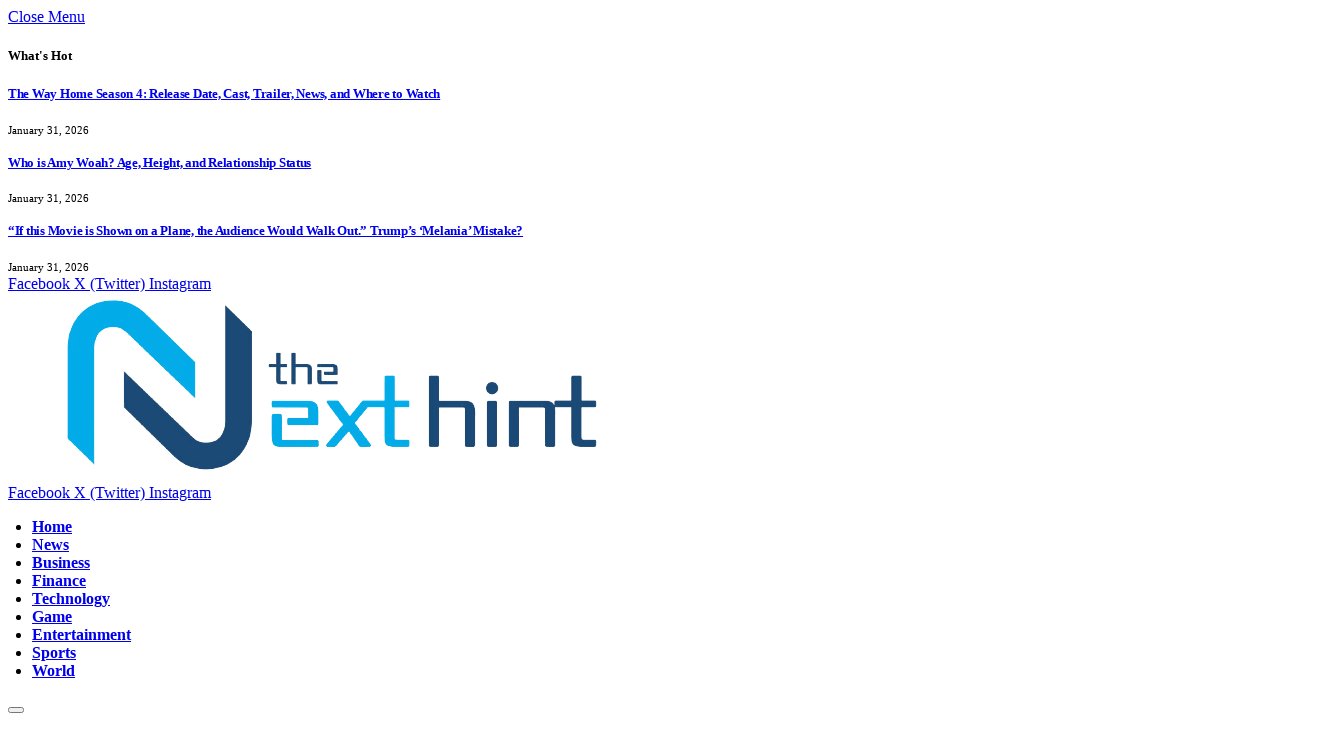

--- FILE ---
content_type: text/html; charset=UTF-8
request_url: https://www.thenexthint.com/top-5-animixplay-alternatives-240117/
body_size: 26162
content:

<!DOCTYPE html>
<html lang="en-US" class="s-light site-s-light">

<head>
	<script async src="https://pagead2.googlesyndication.com/pagead/js/adsbygoogle.js?client=ca-pub-4599435873074165"
     crossorigin="anonymous"></script>
	<!-- Google tag (gtag.js) -->
<script async src="https://www.googletagmanager.com/gtag/js?id=G-TVK3FSMZ42"></script>
<script>
  window.dataLayer = window.dataLayer || [];
  function gtag(){dataLayer.push(arguments);}
  gtag('js', new Date());

  gtag('config', 'G-TVK3FSMZ42');
</script>

	<meta charset="UTF-8" />
	<meta name="viewport" content="width=device-width, initial-scale=1" />
	<meta name='robots' content='index, follow, max-image-preview:large, max-snippet:-1, max-video-preview:-1' />

	<!-- This site is optimized with the Yoast SEO plugin v26.8 - https://yoast.com/product/yoast-seo-wordpress/ -->
	<title>Top 5 AniMixPlay Alternatives for Streaming Animes Online - The Next Hint</title><link rel="preload" as="image" imagesrcset="https://the-nexthint.b-cdn.net/wp-content/uploads/2024/01/children-403582_1280.jpg 1280w, https://the-nexthint.b-cdn.net/wp-content/uploads/2024/01/children-403582_1280-500x333.jpg 500w, https://the-nexthint.b-cdn.net/wp-content/uploads/2024/01/children-403582_1280-640x426.jpg 640w, https://the-nexthint.b-cdn.net/wp-content/uploads/2024/01/children-403582_1280-855x569.jpg 855w, https://the-nexthint.b-cdn.net/wp-content/uploads/2024/01/children-403582_1280-1120x746.jpg 1120w, https://the-nexthint.b-cdn.net/wp-content/uploads/2024/01/children-403582_1280-1200x799.jpg 1200w, https://the-nexthint.b-cdn.net/wp-content/uploads/2024/01/children-403582_1280-768x511.jpg 768w, https://the-nexthint.b-cdn.net/wp-content/uploads/2024/01/children-403582_1280-300x200.jpg 300w, https://the-nexthint.b-cdn.net/wp-content/uploads/2024/01/children-403582_1280-414x276.jpg 414w, https://the-nexthint.b-cdn.net/wp-content/uploads/2024/01/children-403582_1280-470x313.jpg 470w, https://the-nexthint.b-cdn.net/wp-content/uploads/2024/01/children-403582_1280-130x86.jpg 130w, https://the-nexthint.b-cdn.net/wp-content/uploads/2024/01/children-403582_1280-187x124.jpg 187w, https://the-nexthint.b-cdn.net/wp-content/uploads/2024/01/children-403582_1280-990x659.jpg 990w" imagesizes="(max-width: 841px) 100vw, 841px" /><link rel="preload" as="font" href="https://the-nexthint.b-cdn.net/wp-content/themes/smart-mag/css/icons/fonts/ts-icons.woff2?v3.2" type="font/woff2" crossorigin="anonymous" />
	<meta name="description" content="There are many platforms for streaming anime content. However, some of the best AnimixPlay alternatives are listed below." />
	<link rel="canonical" href="https:///www.thenexthint.com/top-5-animixplay-alternatives-240117/" />
	<meta property="og:locale" content="en_US" />
	<meta property="og:type" content="article" />
	<meta property="og:title" content="Top 5 AniMixPlay Alternatives for Streaming Animes Online - The Next Hint" />
	<meta property="og:description" content="There are many platforms for streaming anime content. However, some of the best AnimixPlay alternatives are listed below." />
	<meta property="og:url" content="https://www.thenexthint.com/top-5-animixplay-alternatives-240117/" />
	<meta property="og:site_name" content="The Next Hint" />
	<meta property="article:publisher" content="https://www.facebook.com/TheNextHint/" />
	<meta property="article:published_time" content="2024-01-17T11:08:41+00:00" />
	<meta property="article:modified_time" content="2025-12-10T13:11:48+00:00" />
	<meta property="og:image" content="https://the-nexthint.b-cdn.net/wp-content/uploads/2024/01/children-403582_1280.jpg" />
	<meta property="og:image:width" content="1280" />
	<meta property="og:image:height" content="852" />
	<meta property="og:image:type" content="image/jpeg" />
	<meta name="author" content="Shubhangi Srivastava" />
	<meta name="twitter:card" content="summary_large_image" />
	<meta name="twitter:creator" content="@the_next_hint" />
	<meta name="twitter:site" content="@the_next_hint" />
	<meta name="twitter:label1" content="Written by" />
	<meta name="twitter:data1" content="Shubhangi Srivastava" />
	<meta name="twitter:label2" content="Est. reading time" />
	<meta name="twitter:data2" content="6 minutes" />
	<script type="application/ld+json" class="yoast-schema-graph">{"@context":"https://schema.org","@graph":[{"@type":"Article","@id":"https://www.thenexthint.com/top-5-animixplay-alternatives-240117/#article","isPartOf":{"@id":"https://www.thenexthint.com/top-5-animixplay-alternatives-240117/"},"author":{"name":"Shubhangi Srivastava","@id":"https://www.thenexthint.com/#/schema/person/8ea663f57e7acd37c599613e9459bde5"},"headline":"The Best AniMixPlay Alternatives for Watching Anime Online","datePublished":"2024-01-17T11:08:41+00:00","dateModified":"2025-12-10T13:11:48+00:00","mainEntityOfPage":{"@id":"https://www.thenexthint.com/top-5-animixplay-alternatives-240117/"},"wordCount":1167,"commentCount":0,"publisher":{"@id":"https://www.thenexthint.com/#organization"},"image":{"@id":"https://www.thenexthint.com/top-5-animixplay-alternatives-240117/#primaryimage"},"thumbnailUrl":"https://the-nexthint.b-cdn.net/wp-content/uploads/2024/01/children-403582_1280.jpg","articleSection":["Entertainment"],"inLanguage":"en-US","potentialAction":[{"@type":"CommentAction","name":"Comment","target":["https://www.thenexthint.com/top-5-animixplay-alternatives-240117/#respond"]}]},{"@type":"WebPage","@id":"https://www.thenexthint.com/top-5-animixplay-alternatives-240117/","url":"https://www.thenexthint.com/top-5-animixplay-alternatives-240117/","name":"Top 5 AniMixPlay Alternatives for Streaming Animes Online - The Next Hint","isPartOf":{"@id":"https://www.thenexthint.com/#website"},"primaryImageOfPage":{"@id":"https://www.thenexthint.com/top-5-animixplay-alternatives-240117/#primaryimage"},"image":{"@id":"https://www.thenexthint.com/top-5-animixplay-alternatives-240117/#primaryimage"},"thumbnailUrl":"https://the-nexthint.b-cdn.net/wp-content/uploads/2024/01/children-403582_1280.jpg","datePublished":"2024-01-17T11:08:41+00:00","dateModified":"2025-12-10T13:11:48+00:00","description":"There are many platforms for streaming anime content. However, some of the best AnimixPlay alternatives are listed below.","breadcrumb":{"@id":"https://www.thenexthint.com/top-5-animixplay-alternatives-240117/#breadcrumb"},"inLanguage":"en-US","potentialAction":[{"@type":"ReadAction","target":["https://www.thenexthint.com/top-5-animixplay-alternatives-240117/"]}]},{"@type":"ImageObject","inLanguage":"en-US","@id":"https://www.thenexthint.com/top-5-animixplay-alternatives-240117/#primaryimage","url":"https://the-nexthint.b-cdn.net/wp-content/uploads/2024/01/children-403582_1280.jpg","contentUrl":"https://the-nexthint.b-cdn.net/wp-content/uploads/2024/01/children-403582_1280.jpg","width":1280,"height":852,"caption":"Image by Vidmir Raic from Pixabay"},{"@type":"BreadcrumbList","@id":"https://www.thenexthint.com/top-5-animixplay-alternatives-240117/#breadcrumb","itemListElement":[{"@type":"ListItem","position":1,"name":"Home","item":"https://www.thenexthint.com/"},{"@type":"ListItem","position":2,"name":"The Best AniMixPlay Alternatives for Watching Anime Online"}]},{"@type":"WebSite","@id":"https://www.thenexthint.com/#website","url":"https://www.thenexthint.com/","name":"The Next Hint","description":"News Portal","publisher":{"@id":"https://www.thenexthint.com/#organization"},"potentialAction":[{"@type":"SearchAction","target":{"@type":"EntryPoint","urlTemplate":"https://www.thenexthint.com/?s={search_term_string}"},"query-input":{"@type":"PropertyValueSpecification","valueRequired":true,"valueName":"search_term_string"}}],"inLanguage":"en-US"},{"@type":"Organization","@id":"https://www.thenexthint.com/#organization","name":"The Next Hint Media, Inc","url":"https://www.thenexthint.com/","logo":{"@type":"ImageObject","inLanguage":"en-US","@id":"https://www.thenexthint.com/#/schema/logo/image/","url":"https://the-nexthint.b-cdn.net/wp-content/uploads/2024/07/cropped-The-next-hint-logo-removebg-preview.png","contentUrl":"https://the-nexthint.b-cdn.net/wp-content/uploads/2024/07/cropped-The-next-hint-logo-removebg-preview.png","width":666,"height":187,"caption":"The Next Hint Media, Inc"},"image":{"@id":"https://www.thenexthint.com/#/schema/logo/image/"},"sameAs":["https://www.facebook.com/TheNextHint/","https://x.com/the_next_hint"]},{"@type":"Person","@id":"https://www.thenexthint.com/#/schema/person/8ea663f57e7acd37c599613e9459bde5","name":"Shubhangi Srivastava","image":{"@type":"ImageObject","inLanguage":"en-US","@id":"https://www.thenexthint.com/#/schema/person/image/","url":"https://secure.gravatar.com/avatar/9643d9eaf8498366c77e4cda761cdeb7e87e60eaa087f3c1a5a4892aaff47db3?s=96&d=mm&r=g","contentUrl":"https://secure.gravatar.com/avatar/9643d9eaf8498366c77e4cda761cdeb7e87e60eaa087f3c1a5a4892aaff47db3?s=96&d=mm&r=g","caption":"Shubhangi Srivastava"},"description":"Shubhangi is a budding professional with a love for storytelling and an eye for detail. A journalism student and content enthusiast currently working at Tecuy Media. She is eager to bring freshness to the writing field and explore the world through her words.","url":"https://www.thenexthint.com/author/shubhangi/"}]}</script>
	<!-- / Yoast SEO plugin. -->


<link rel='dns-prefetch' href='//fonts.googleapis.com' />
<link rel='preconnect' href='https://the-nexthint.b-cdn.net' />
<link rel="alternate" type="application/rss+xml" title="The Next Hint &raquo; Feed" href="https://www.thenexthint.com/feed/" />
<link rel="alternate" type="application/rss+xml" title="The Next Hint &raquo; Comments Feed" href="https://www.thenexthint.com/comments/feed/" />
<link rel="alternate" type="application/rss+xml" title="The Next Hint &raquo; The Best AniMixPlay Alternatives for Watching Anime Online Comments Feed" href="https://www.thenexthint.com/top-5-animixplay-alternatives-240117/feed/" />
<link rel="alternate" title="oEmbed (JSON)" type="application/json+oembed" href="https://www.thenexthint.com/wp-json/oembed/1.0/embed?url=https%3A%2F%2Fwww.thenexthint.com%2Ftop-5-animixplay-alternatives-240117%2F" />
<link rel="alternate" title="oEmbed (XML)" type="text/xml+oembed" href="https://www.thenexthint.com/wp-json/oembed/1.0/embed?url=https%3A%2F%2Fwww.thenexthint.com%2Ftop-5-animixplay-alternatives-240117%2F&#038;format=xml" />
<style id='wp-img-auto-sizes-contain-inline-css' type='text/css'>
img:is([sizes=auto i],[sizes^="auto," i]){contain-intrinsic-size:3000px 1500px}
/*# sourceURL=wp-img-auto-sizes-contain-inline-css */
</style>

<style id='wp-emoji-styles-inline-css' type='text/css'>

	img.wp-smiley, img.emoji {
		display: inline !important;
		border: none !important;
		box-shadow: none !important;
		height: 1em !important;
		width: 1em !important;
		margin: 0 0.07em !important;
		vertical-align: -0.1em !important;
		background: none !important;
		padding: 0 !important;
	}
/*# sourceURL=wp-emoji-styles-inline-css */
</style>
<link rel='stylesheet' id='wp-block-library-css' href='https://the-nexthint.b-cdn.net/wp-includes/css/dist/block-library/style.min.css?ver=6.9' type='text/css' media='all' />
<style id='classic-theme-styles-inline-css' type='text/css'>
/*! This file is auto-generated */
.wp-block-button__link{color:#fff;background-color:#32373c;border-radius:9999px;box-shadow:none;text-decoration:none;padding:calc(.667em + 2px) calc(1.333em + 2px);font-size:1.125em}.wp-block-file__button{background:#32373c;color:#fff;text-decoration:none}
/*# sourceURL=/wp-includes/css/classic-themes.min.css */
</style>
<style id='global-styles-inline-css' type='text/css'>
:root{--wp--preset--aspect-ratio--square: 1;--wp--preset--aspect-ratio--4-3: 4/3;--wp--preset--aspect-ratio--3-4: 3/4;--wp--preset--aspect-ratio--3-2: 3/2;--wp--preset--aspect-ratio--2-3: 2/3;--wp--preset--aspect-ratio--16-9: 16/9;--wp--preset--aspect-ratio--9-16: 9/16;--wp--preset--color--black: #000000;--wp--preset--color--cyan-bluish-gray: #abb8c3;--wp--preset--color--white: #ffffff;--wp--preset--color--pale-pink: #f78da7;--wp--preset--color--vivid-red: #cf2e2e;--wp--preset--color--luminous-vivid-orange: #ff6900;--wp--preset--color--luminous-vivid-amber: #fcb900;--wp--preset--color--light-green-cyan: #7bdcb5;--wp--preset--color--vivid-green-cyan: #00d084;--wp--preset--color--pale-cyan-blue: #8ed1fc;--wp--preset--color--vivid-cyan-blue: #0693e3;--wp--preset--color--vivid-purple: #9b51e0;--wp--preset--gradient--vivid-cyan-blue-to-vivid-purple: linear-gradient(135deg,rgb(6,147,227) 0%,rgb(155,81,224) 100%);--wp--preset--gradient--light-green-cyan-to-vivid-green-cyan: linear-gradient(135deg,rgb(122,220,180) 0%,rgb(0,208,130) 100%);--wp--preset--gradient--luminous-vivid-amber-to-luminous-vivid-orange: linear-gradient(135deg,rgb(252,185,0) 0%,rgb(255,105,0) 100%);--wp--preset--gradient--luminous-vivid-orange-to-vivid-red: linear-gradient(135deg,rgb(255,105,0) 0%,rgb(207,46,46) 100%);--wp--preset--gradient--very-light-gray-to-cyan-bluish-gray: linear-gradient(135deg,rgb(238,238,238) 0%,rgb(169,184,195) 100%);--wp--preset--gradient--cool-to-warm-spectrum: linear-gradient(135deg,rgb(74,234,220) 0%,rgb(151,120,209) 20%,rgb(207,42,186) 40%,rgb(238,44,130) 60%,rgb(251,105,98) 80%,rgb(254,248,76) 100%);--wp--preset--gradient--blush-light-purple: linear-gradient(135deg,rgb(255,206,236) 0%,rgb(152,150,240) 100%);--wp--preset--gradient--blush-bordeaux: linear-gradient(135deg,rgb(254,205,165) 0%,rgb(254,45,45) 50%,rgb(107,0,62) 100%);--wp--preset--gradient--luminous-dusk: linear-gradient(135deg,rgb(255,203,112) 0%,rgb(199,81,192) 50%,rgb(65,88,208) 100%);--wp--preset--gradient--pale-ocean: linear-gradient(135deg,rgb(255,245,203) 0%,rgb(182,227,212) 50%,rgb(51,167,181) 100%);--wp--preset--gradient--electric-grass: linear-gradient(135deg,rgb(202,248,128) 0%,rgb(113,206,126) 100%);--wp--preset--gradient--midnight: linear-gradient(135deg,rgb(2,3,129) 0%,rgb(40,116,252) 100%);--wp--preset--font-size--small: 13px;--wp--preset--font-size--medium: 20px;--wp--preset--font-size--large: 36px;--wp--preset--font-size--x-large: 42px;--wp--preset--spacing--20: 0.44rem;--wp--preset--spacing--30: 0.67rem;--wp--preset--spacing--40: 1rem;--wp--preset--spacing--50: 1.5rem;--wp--preset--spacing--60: 2.25rem;--wp--preset--spacing--70: 3.38rem;--wp--preset--spacing--80: 5.06rem;--wp--preset--shadow--natural: 6px 6px 9px rgba(0, 0, 0, 0.2);--wp--preset--shadow--deep: 12px 12px 50px rgba(0, 0, 0, 0.4);--wp--preset--shadow--sharp: 6px 6px 0px rgba(0, 0, 0, 0.2);--wp--preset--shadow--outlined: 6px 6px 0px -3px rgb(255, 255, 255), 6px 6px rgb(0, 0, 0);--wp--preset--shadow--crisp: 6px 6px 0px rgb(0, 0, 0);}:where(.is-layout-flex){gap: 0.5em;}:where(.is-layout-grid){gap: 0.5em;}body .is-layout-flex{display: flex;}.is-layout-flex{flex-wrap: wrap;align-items: center;}.is-layout-flex > :is(*, div){margin: 0;}body .is-layout-grid{display: grid;}.is-layout-grid > :is(*, div){margin: 0;}:where(.wp-block-columns.is-layout-flex){gap: 2em;}:where(.wp-block-columns.is-layout-grid){gap: 2em;}:where(.wp-block-post-template.is-layout-flex){gap: 1.25em;}:where(.wp-block-post-template.is-layout-grid){gap: 1.25em;}.has-black-color{color: var(--wp--preset--color--black) !important;}.has-cyan-bluish-gray-color{color: var(--wp--preset--color--cyan-bluish-gray) !important;}.has-white-color{color: var(--wp--preset--color--white) !important;}.has-pale-pink-color{color: var(--wp--preset--color--pale-pink) !important;}.has-vivid-red-color{color: var(--wp--preset--color--vivid-red) !important;}.has-luminous-vivid-orange-color{color: var(--wp--preset--color--luminous-vivid-orange) !important;}.has-luminous-vivid-amber-color{color: var(--wp--preset--color--luminous-vivid-amber) !important;}.has-light-green-cyan-color{color: var(--wp--preset--color--light-green-cyan) !important;}.has-vivid-green-cyan-color{color: var(--wp--preset--color--vivid-green-cyan) !important;}.has-pale-cyan-blue-color{color: var(--wp--preset--color--pale-cyan-blue) !important;}.has-vivid-cyan-blue-color{color: var(--wp--preset--color--vivid-cyan-blue) !important;}.has-vivid-purple-color{color: var(--wp--preset--color--vivid-purple) !important;}.has-black-background-color{background-color: var(--wp--preset--color--black) !important;}.has-cyan-bluish-gray-background-color{background-color: var(--wp--preset--color--cyan-bluish-gray) !important;}.has-white-background-color{background-color: var(--wp--preset--color--white) !important;}.has-pale-pink-background-color{background-color: var(--wp--preset--color--pale-pink) !important;}.has-vivid-red-background-color{background-color: var(--wp--preset--color--vivid-red) !important;}.has-luminous-vivid-orange-background-color{background-color: var(--wp--preset--color--luminous-vivid-orange) !important;}.has-luminous-vivid-amber-background-color{background-color: var(--wp--preset--color--luminous-vivid-amber) !important;}.has-light-green-cyan-background-color{background-color: var(--wp--preset--color--light-green-cyan) !important;}.has-vivid-green-cyan-background-color{background-color: var(--wp--preset--color--vivid-green-cyan) !important;}.has-pale-cyan-blue-background-color{background-color: var(--wp--preset--color--pale-cyan-blue) !important;}.has-vivid-cyan-blue-background-color{background-color: var(--wp--preset--color--vivid-cyan-blue) !important;}.has-vivid-purple-background-color{background-color: var(--wp--preset--color--vivid-purple) !important;}.has-black-border-color{border-color: var(--wp--preset--color--black) !important;}.has-cyan-bluish-gray-border-color{border-color: var(--wp--preset--color--cyan-bluish-gray) !important;}.has-white-border-color{border-color: var(--wp--preset--color--white) !important;}.has-pale-pink-border-color{border-color: var(--wp--preset--color--pale-pink) !important;}.has-vivid-red-border-color{border-color: var(--wp--preset--color--vivid-red) !important;}.has-luminous-vivid-orange-border-color{border-color: var(--wp--preset--color--luminous-vivid-orange) !important;}.has-luminous-vivid-amber-border-color{border-color: var(--wp--preset--color--luminous-vivid-amber) !important;}.has-light-green-cyan-border-color{border-color: var(--wp--preset--color--light-green-cyan) !important;}.has-vivid-green-cyan-border-color{border-color: var(--wp--preset--color--vivid-green-cyan) !important;}.has-pale-cyan-blue-border-color{border-color: var(--wp--preset--color--pale-cyan-blue) !important;}.has-vivid-cyan-blue-border-color{border-color: var(--wp--preset--color--vivid-cyan-blue) !important;}.has-vivid-purple-border-color{border-color: var(--wp--preset--color--vivid-purple) !important;}.has-vivid-cyan-blue-to-vivid-purple-gradient-background{background: var(--wp--preset--gradient--vivid-cyan-blue-to-vivid-purple) !important;}.has-light-green-cyan-to-vivid-green-cyan-gradient-background{background: var(--wp--preset--gradient--light-green-cyan-to-vivid-green-cyan) !important;}.has-luminous-vivid-amber-to-luminous-vivid-orange-gradient-background{background: var(--wp--preset--gradient--luminous-vivid-amber-to-luminous-vivid-orange) !important;}.has-luminous-vivid-orange-to-vivid-red-gradient-background{background: var(--wp--preset--gradient--luminous-vivid-orange-to-vivid-red) !important;}.has-very-light-gray-to-cyan-bluish-gray-gradient-background{background: var(--wp--preset--gradient--very-light-gray-to-cyan-bluish-gray) !important;}.has-cool-to-warm-spectrum-gradient-background{background: var(--wp--preset--gradient--cool-to-warm-spectrum) !important;}.has-blush-light-purple-gradient-background{background: var(--wp--preset--gradient--blush-light-purple) !important;}.has-blush-bordeaux-gradient-background{background: var(--wp--preset--gradient--blush-bordeaux) !important;}.has-luminous-dusk-gradient-background{background: var(--wp--preset--gradient--luminous-dusk) !important;}.has-pale-ocean-gradient-background{background: var(--wp--preset--gradient--pale-ocean) !important;}.has-electric-grass-gradient-background{background: var(--wp--preset--gradient--electric-grass) !important;}.has-midnight-gradient-background{background: var(--wp--preset--gradient--midnight) !important;}.has-small-font-size{font-size: var(--wp--preset--font-size--small) !important;}.has-medium-font-size{font-size: var(--wp--preset--font-size--medium) !important;}.has-large-font-size{font-size: var(--wp--preset--font-size--large) !important;}.has-x-large-font-size{font-size: var(--wp--preset--font-size--x-large) !important;}
:where(.wp-block-post-template.is-layout-flex){gap: 1.25em;}:where(.wp-block-post-template.is-layout-grid){gap: 1.25em;}
:where(.wp-block-term-template.is-layout-flex){gap: 1.25em;}:where(.wp-block-term-template.is-layout-grid){gap: 1.25em;}
:where(.wp-block-columns.is-layout-flex){gap: 2em;}:where(.wp-block-columns.is-layout-grid){gap: 2em;}
:root :where(.wp-block-pullquote){font-size: 1.5em;line-height: 1.6;}
/*# sourceURL=global-styles-inline-css */
</style>
<link rel='stylesheet' id='dashicons-css' href='https://the-nexthint.b-cdn.net/wp-includes/css/dashicons.min.css?ver=6.9' type='text/css' media='all' />
<link rel='stylesheet' id='admin-bar-css' href='https://the-nexthint.b-cdn.net/wp-includes/css/admin-bar.min.css?ver=6.9' type='text/css' media='all' />
<style id='admin-bar-inline-css' type='text/css'>

    /* Hide CanvasJS credits for P404 charts specifically */
    #p404RedirectChart .canvasjs-chart-credit {
        display: none !important;
    }
    
    #p404RedirectChart canvas {
        border-radius: 6px;
    }

    .p404-redirect-adminbar-weekly-title {
        font-weight: bold;
        font-size: 14px;
        color: #fff;
        margin-bottom: 6px;
    }

    #wpadminbar #wp-admin-bar-p404_free_top_button .ab-icon:before {
        content: "\f103";
        color: #dc3545;
        top: 3px;
    }
    
    #wp-admin-bar-p404_free_top_button .ab-item {
        min-width: 80px !important;
        padding: 0px !important;
    }
    
    /* Ensure proper positioning and z-index for P404 dropdown */
    .p404-redirect-adminbar-dropdown-wrap { 
        min-width: 0; 
        padding: 0;
        position: static !important;
    }
    
    #wpadminbar #wp-admin-bar-p404_free_top_button_dropdown {
        position: static !important;
    }
    
    #wpadminbar #wp-admin-bar-p404_free_top_button_dropdown .ab-item {
        padding: 0 !important;
        margin: 0 !important;
    }
    
    .p404-redirect-dropdown-container {
        min-width: 340px;
        padding: 18px 18px 12px 18px;
        background: #23282d !important;
        color: #fff;
        border-radius: 12px;
        box-shadow: 0 8px 32px rgba(0,0,0,0.25);
        margin-top: 10px;
        position: relative !important;
        z-index: 999999 !important;
        display: block !important;
        border: 1px solid #444;
    }
    
    /* Ensure P404 dropdown appears on hover */
    #wpadminbar #wp-admin-bar-p404_free_top_button .p404-redirect-dropdown-container { 
        display: none !important;
    }
    
    #wpadminbar #wp-admin-bar-p404_free_top_button:hover .p404-redirect-dropdown-container { 
        display: block !important;
    }
    
    #wpadminbar #wp-admin-bar-p404_free_top_button:hover #wp-admin-bar-p404_free_top_button_dropdown .p404-redirect-dropdown-container {
        display: block !important;
    }
    
    .p404-redirect-card {
        background: #2c3338;
        border-radius: 8px;
        padding: 18px 18px 12px 18px;
        box-shadow: 0 2px 8px rgba(0,0,0,0.07);
        display: flex;
        flex-direction: column;
        align-items: flex-start;
        border: 1px solid #444;
    }
    
    .p404-redirect-btn {
        display: inline-block;
        background: #dc3545;
        color: #fff !important;
        font-weight: bold;
        padding: 5px 22px;
        border-radius: 8px;
        text-decoration: none;
        font-size: 17px;
        transition: background 0.2s, box-shadow 0.2s;
        margin-top: 8px;
        box-shadow: 0 2px 8px rgba(220,53,69,0.15);
        text-align: center;
        line-height: 1.6;
    }
    
    .p404-redirect-btn:hover {
        background: #c82333;
        color: #fff !important;
        box-shadow: 0 4px 16px rgba(220,53,69,0.25);
    }
    
    /* Prevent conflicts with other admin bar dropdowns */
    #wpadminbar .ab-top-menu > li:hover > .ab-item,
    #wpadminbar .ab-top-menu > li.hover > .ab-item {
        z-index: auto;
    }
    
    #wpadminbar #wp-admin-bar-p404_free_top_button:hover > .ab-item {
        z-index: 999998 !important;
    }
    
/*# sourceURL=admin-bar-inline-css */
</style>
<link rel='stylesheet' id='contact-form-7-css' href='https://www.thenexthint.com/wp-content/plugins/contact-form-7/includes/css/styles.css?ver=6.1.4' type='text/css' media='all' />
<link rel='stylesheet' id='elementor-frontend-css' href='https://www.thenexthint.com/wp-content/plugins/elementor/assets/css/frontend.min.css?ver=3.34.3' type='text/css' media='all' />
<link rel='stylesheet' id='elementor-post-61320-css' href='https://the-nexthint.b-cdn.net/wp-content/uploads/elementor/css/post-61320.css?ver=1769596909' type='text/css' media='all' />
<link rel='stylesheet' id='elementor-post-4088-css' href='https://the-nexthint.b-cdn.net/wp-content/uploads/elementor/css/post-4088.css?ver=1769596909' type='text/css' media='all' />
<link rel='stylesheet' id='smartmag-core-css' href='https://the-nexthint.b-cdn.net/wp-content/themes/smart-mag/style.css?ver=10.3.2' type='text/css' media='all' />
<style id='smartmag-core-inline-css' type='text/css'>
:root { --c-main: #4daeec;
--c-main-rgb: 77,174,236;
--text-font: "Merriweather", system-ui, -apple-system, "Segoe UI", Arial, sans-serif;
--body-font: "Merriweather", system-ui, -apple-system, "Segoe UI", Arial, sans-serif;
--ui-font: "Work Sans", system-ui, -apple-system, "Segoe UI", Arial, sans-serif;
--title-font: "Work Sans", system-ui, -apple-system, "Segoe UI", Arial, sans-serif;
--h-font: "Work Sans", system-ui, -apple-system, "Segoe UI", Arial, sans-serif;
--title-font: var(--body-font);
--main-width: 1280px;
--c-post-meta: #707070;
--c-excerpts: #303030;
--excerpt-size: 13px; }
.post-title:not(._) { font-weight: bold; letter-spacing: -0.02em; }
:root { --sidebar-width: 320px; }
.ts-row, .has-el-gap { --sidebar-c-width: calc(var(--sidebar-width) + var(--grid-gutter-h) + var(--sidebar-c-pad)); }
:root { --sidebar-pad: 10px; --sidebar-sep-pad: 10px; }
.smart-head-main { --c-shadow: rgba(0,0,0,0.07); }
.smart-head-main .smart-head-mid { --head-h: 90px; }
.smart-head-main .smart-head-bot { --head-h: 60px; border-top-width: 6px; border-top-color: #133767; border-bottom-width: 1px; border-bottom-color: #dedede; }
.navigation-main .menu > li > a { font-size: 16px; font-weight: 600; text-transform: initial; }
.navigation-main .menu > li li a { font-size: 13px; }
.navigation-main { --nav-items-space: 16px; margin-left: calc(-1 * var(--nav-items-space)); }
.mobile-menu { font-size: 15px; }
.navigation-small .menu > li > a { font-size: 10px; text-transform: uppercase; }
.smart-head-main .spc-social { --spc-social-fs: 17px; --spc-social-size: 37px; }
.smart-head-main .hamburger-icon { width: 18px; }
.trending-ticker .heading { color: #f7f7f7; font-size: 13.8px; font-weight: 600; letter-spacing: .02em; margin-right: 30px; }
.trending-ticker .post-link { font-size: 13.8px; }
.trending-ticker { --max-width: 500px; }
.post-meta .meta-item, .post-meta .text-in { font-size: 11px; font-weight: 500; }
.post-meta .post-cat > a { font-weight: 600; }
.post-meta .post-author > a { font-weight: 500; text-transform: uppercase; }
.s-light .block-wrap.s-dark { --c-post-meta: var(--c-contrast-450); }
.post-meta .post-author > a { color: #3d3d3d; }
.l-post .excerpt { font-family: var(--body-font); }
.block-head-e2 .heading { font-family: var(--ui-font); font-size: 18px; font-weight: 600; text-transform: uppercase; }
.block-head-e2 { --space-below: 15px; --line-weight: 3px; --c-line: #000000; }
.block-head-f .heading { font-family: var(--ui-font); font-size: 14px; font-weight: 600; text-transform: uppercase; letter-spacing: -0.04em; }
.block-head-f { --space-below: 1px; --line-weight: 3px; --c-border: #ffffff; }
.block-head-f .heading { color: var(--c-main); }
.block-head-f { padding-top: 15px; }
.loop-grid-base .post-title { font-size: 18px; }
.has-nums .l-post { --num-font: var(--ui-font); }
.has-nums-a .l-post .post-title:before,
.has-nums-b .l-post .content:before { font-size: 26px; }
.has-nums:not(.has-nums-c) { --num-color: var(--c-main); }
.has-nums-a .l-post .post-title:before,
.has-nums-b .l-post .content:before { content: counter(ts-loop) "."; }
.loop-small .post-title { font-size: 13px; }
.loop-small .media:not(i) { max-width: 60px; }
.post-meta-single .meta-item, .post-meta-single .text-in { font-size: 12px; }
.post-share-b:not(.is-not-global) { --service-b-radius: 1px; }
.s-head-modern .sub-title { font-size: 18px; letter-spacing: -.01em; }
.s-post-modern .post-content-wrap { display: grid; grid-template-columns: minmax(0, 1fr); }
.s-post-modern .entry-content { max-width: min(100%, calc(720px + var(--p-spacious-pad)*2)); justify-self: center; }
@media (min-width: 941px) and (max-width: 1200px) { .ts-row, .has-el-gap { --sidebar-c-width: calc(var(--sidebar-width) + var(--grid-gutter-h) + var(--sidebar-c-pad)); }
.navigation-main .menu > li > a { font-size: calc(10px + (16px - 10px) * .7); }
.navigation-small .menu > li > a { font-size: calc(10px + (10px - 10px) * .7); }
.trending-ticker { --max-width: 400px; } }


/*# sourceURL=smartmag-core-inline-css */
</style>
<link rel='stylesheet' id='smartmag-magnific-popup-css' href='https://the-nexthint.b-cdn.net/wp-content/themes/smart-mag/css/lightbox.css?ver=10.3.2' type='text/css' media='all' />
<link rel='stylesheet' id='smartmag-icons-css' href='https://the-nexthint.b-cdn.net/wp-content/themes/smart-mag/css/icons/icons.css?ver=10.3.2' type='text/css' media='all' />
<link rel='stylesheet' id='smartmag-gfonts-custom-css' href='https://fonts.googleapis.com/css?family=Merriweather%3A400%2C500%2C600%2C700%2Cbold%7CWork+Sans%3A400%2C500%2C600%2C700&#038;display=swap' type='text/css' media='all' />
<script type="text/javascript" id="smartmag-lazy-inline-js-after">
/* <![CDATA[ */
/**
 * @copyright ThemeSphere
 * @preserve
 */
var BunyadLazy={};BunyadLazy.load=function(){function a(e,n){var t={};e.dataset.bgset&&e.dataset.sizes?(t.sizes=e.dataset.sizes,t.srcset=e.dataset.bgset):t.src=e.dataset.bgsrc,function(t){var a=t.dataset.ratio;if(0<a){const e=t.parentElement;if(e.classList.contains("media-ratio")){const n=e.style;n.getPropertyValue("--a-ratio")||(n.paddingBottom=100/a+"%")}}}(e);var a,o=document.createElement("img");for(a in o.onload=function(){var t="url('"+(o.currentSrc||o.src)+"')",a=e.style;a.backgroundImage!==t&&requestAnimationFrame(()=>{a.backgroundImage=t,n&&n()}),o.onload=null,o.onerror=null,o=null},o.onerror=o.onload,t)o.setAttribute(a,t[a]);o&&o.complete&&0<o.naturalWidth&&o.onload&&o.onload()}function e(t){t.dataset.loaded||a(t,()=>{document.dispatchEvent(new Event("lazyloaded")),t.dataset.loaded=1})}function n(t){"complete"===document.readyState?t():window.addEventListener("load",t)}return{initEarly:function(){var t,a=()=>{document.querySelectorAll(".img.bg-cover:not(.lazyload)").forEach(e)};"complete"!==document.readyState?(t=setInterval(a,150),n(()=>{a(),clearInterval(t)})):a()},callOnLoad:n,initBgImages:function(t){t&&n(()=>{document.querySelectorAll(".img.bg-cover").forEach(e)})},bgLoad:a}}(),BunyadLazy.load.initEarly();
//# sourceURL=smartmag-lazy-inline-js-after
/* ]]> */
</script>
<script type="text/javascript" src="https://the-nexthint.b-cdn.net/wp-includes/js/jquery/jquery.min.js?ver=3.7.1" id="jquery-core-js"></script>
<script type="text/javascript" src="https://the-nexthint.b-cdn.net/wp-includes/js/jquery/jquery-migrate.min.js?ver=3.4.1" id="jquery-migrate-js"></script>
<link rel="https://api.w.org/" href="https://www.thenexthint.com/wp-json/" /><link rel="alternate" title="JSON" type="application/json" href="https://www.thenexthint.com/wp-json/wp/v2/posts/34682" /><link rel="EditURI" type="application/rsd+xml" title="RSD" href="https://www.thenexthint.com/xmlrpc.php?rsd" />
<meta name="generator" content="WordPress 6.9" />
<link rel='shortlink' href='https://www.thenexthint.com/?p=34682' />

		<script>
		var BunyadSchemeKey = 'bunyad-scheme';
		(() => {
			const d = document.documentElement;
			const c = d.classList;
			var scheme = localStorage.getItem(BunyadSchemeKey);
			
			if (scheme) {
				d.dataset.origClass = c;
				scheme === 'dark' ? c.remove('s-light', 'site-s-light') : c.remove('s-dark', 'site-s-dark');
				c.add('site-s-' + scheme, 's-' + scheme);
			}
		})();
		</script>
		<meta name="generator" content="Elementor 3.34.3; features: e_font_icon_svg, additional_custom_breakpoints; settings: css_print_method-external, google_font-enabled, font_display-swap">
			<style>
				.e-con.e-parent:nth-of-type(n+4):not(.e-lazyloaded):not(.e-no-lazyload),
				.e-con.e-parent:nth-of-type(n+4):not(.e-lazyloaded):not(.e-no-lazyload) * {
					background-image: none !important;
				}
				@media screen and (max-height: 1024px) {
					.e-con.e-parent:nth-of-type(n+3):not(.e-lazyloaded):not(.e-no-lazyload),
					.e-con.e-parent:nth-of-type(n+3):not(.e-lazyloaded):not(.e-no-lazyload) * {
						background-image: none !important;
					}
				}
				@media screen and (max-height: 640px) {
					.e-con.e-parent:nth-of-type(n+2):not(.e-lazyloaded):not(.e-no-lazyload),
					.e-con.e-parent:nth-of-type(n+2):not(.e-lazyloaded):not(.e-no-lazyload) * {
						background-image: none !important;
					}
				}
			</style>
			<link rel="icon" href="https://the-nexthint.b-cdn.net/wp-content/uploads/2021/11/cropped-fevicon-thenexthint.com_-e1637847439169-32x32.png" sizes="32x32" />
<link rel="icon" href="https://the-nexthint.b-cdn.net/wp-content/uploads/2021/11/cropped-fevicon-thenexthint.com_-e1637847439169-192x192.png" sizes="192x192" />
<link rel="apple-touch-icon" href="https://the-nexthint.b-cdn.net/wp-content/uploads/2021/11/cropped-fevicon-thenexthint.com_-e1637847439169-180x180.png" />
<meta name="msapplication-TileImage" content="https://the-nexthint.b-cdn.net/wp-content/uploads/2021/11/cropped-fevicon-thenexthint.com_-e1637847439169-270x270.png" />


</head>

<body class="wp-singular post-template-default single single-post postid-34682 single-format-standard wp-custom-logo wp-theme-smart-mag right-sidebar post-layout-modern post-cat-162 has-lb has-lb-sm ts-img-hov-fade has-sb-sep layout-normal elementor-default elementor-kit-61320">



<div class="main-wrap">

	
<div class="off-canvas-backdrop"></div>
<div class="mobile-menu-container off-canvas" id="off-canvas">

	<div class="off-canvas-head">
		<a href="#" class="close">
			<span class="visuallyhidden">Close Menu</span>
			<i class="tsi tsi-times"></i>
		</a>

		<div class="ts-logo">
					</div>
	</div>

	<div class="off-canvas-content">

					<ul class="mobile-menu"></ul>
		
					<div class="off-canvas-widgets">
				
		<div id="smartmag-block-posts-small-2" class="widget ts-block-widget smartmag-widget-posts-small">		
		<div class="block">
					<section class="block-wrap block-posts-small block-sc mb-none" data-id="1">

			<div class="widget-title block-head block-head-ac block-head-b"><h5 class="heading">What's Hot</h5></div>	
			<div class="block-content">
				
	<div class="loop loop-small loop-small-a loop-sep loop-small-sep grid grid-1 md:grid-1 sm:grid-1 xs:grid-1">

					
<article class="l-post small-post small-a-post m-pos-left">

	
			<div class="media">

		
			<a href="https://www.thenexthint.com/the-way-home-season-4-release-date/" class="image-link media-ratio ratio-1-1" title="The Way Home Season 4: Release Date, Cast, Trailer, News, and Where to Watch" data-wpel-link="internal"><span data-bgsrc="https://the-nexthint.b-cdn.net/wp-content/uploads/2026/01/TV-guide-1-1200x675.jpg" class="img bg-cover wp-post-image attachment-medium size-medium lazyload" data-bgset="https://the-nexthint.b-cdn.net/wp-content/uploads/2026/01/TV-guide-1-1200x675.jpg 1200w, https://the-nexthint.b-cdn.net/wp-content/uploads/2026/01/TV-guide-1-768x432.jpg 768w, https://the-nexthint.b-cdn.net/wp-content/uploads/2026/01/TV-guide-1-450x253.jpg 450w, https://the-nexthint.b-cdn.net/wp-content/uploads/2026/01/TV-guide-1.jpg 1280w" data-sizes="(max-width: 117px) 100vw, 117px" role="img" aria-label="Release Date of The Way Home"></span></a>			
			
			
			
		
		</div>
	

	
		<div class="content">

			<div class="post-meta post-meta-a post-meta-left has-below"><h4 class="is-title post-title"><a href="https://www.thenexthint.com/the-way-home-season-4-release-date/" data-wpel-link="internal">The Way Home Season 4: Release Date, Cast, Trailer, News, and Where to Watch</a></h4><div class="post-meta-items meta-below"><span class="meta-item date"><span class="date-link"><time class="post-date" datetime="2026-01-31T19:30:20+05:30">January 31, 2026</time></span></span></div></div>			
			
			
		</div>

	
</article>	
					
<article class="l-post small-post small-a-post m-pos-left">

	
			<div class="media">

		
			<a href="https://www.thenexthint.com/who-is-amy-woah-age-bio-and-family/" class="image-link media-ratio ratio-1-1" title="Who is Amy Woah? Age, Height, and Relationship Status" data-wpel-link="internal"><span data-bgsrc="https://the-nexthint.b-cdn.net/wp-content/uploads/2026/01/Who-is-Amy-Woah-Age-Height-and-Relationship-Status-1200x675.jpg" class="img bg-cover wp-post-image attachment-medium size-medium lazyload" data-bgset="https://the-nexthint.b-cdn.net/wp-content/uploads/2026/01/Who-is-Amy-Woah-Age-Height-and-Relationship-Status-1200x675.jpg 1200w, https://the-nexthint.b-cdn.net/wp-content/uploads/2026/01/Who-is-Amy-Woah-Age-Height-and-Relationship-Status-768x432.jpg 768w, https://the-nexthint.b-cdn.net/wp-content/uploads/2026/01/Who-is-Amy-Woah-Age-Height-and-Relationship-Status-450x253.jpg 450w, https://the-nexthint.b-cdn.net/wp-content/uploads/2026/01/Who-is-Amy-Woah-Age-Height-and-Relationship-Status.jpg 1280w" data-sizes="(max-width: 117px) 100vw, 117px" role="img" aria-label="Who is Amy Woah Age, Height, and Relationship Status"></span></a>			
			
			
			
		
		</div>
	

	
		<div class="content">

			<div class="post-meta post-meta-a post-meta-left has-below"><h4 class="is-title post-title"><a href="https://www.thenexthint.com/who-is-amy-woah-age-bio-and-family/" data-wpel-link="internal">Who is Amy Woah? Age, Height, and Relationship Status</a></h4><div class="post-meta-items meta-below"><span class="meta-item date"><span class="date-link"><time class="post-date" datetime="2026-01-31T19:25:39+05:30">January 31, 2026</time></span></span></div></div>			
			
			
		</div>

	
</article>	
					
<article class="l-post small-post small-a-post m-pos-left">

	
			<div class="media">

		
			<a href="https://www.thenexthint.com/melania-review-the-new-film-on-white-house-first-lady/" class="image-link media-ratio ratio-1-1" title="“If this Movie is Shown on a Plane, the Audience Would Walk Out.” Trump’s ‘Melania’ Mistake?" data-wpel-link="internal"><span data-bgsrc="https://the-nexthint.b-cdn.net/wp-content/uploads/2026/01/If-this-Movie-is-Shown-on-a-Plane-the-Audience-Would-Walk-Out.-Trumps-‘Melania-Mistake--1200x676.webp" class="img bg-cover wp-post-image attachment-medium size-medium lazyload" data-bgset="https://the-nexthint.b-cdn.net/wp-content/uploads/2026/01/If-this-Movie-is-Shown-on-a-Plane-the-Audience-Would-Walk-Out.-Trumps-‘Melania-Mistake--1200x676.webp 1200w, https://the-nexthint.b-cdn.net/wp-content/uploads/2026/01/If-this-Movie-is-Shown-on-a-Plane-the-Audience-Would-Walk-Out.-Trumps-‘Melania-Mistake--1920x1081.webp 1920w, https://the-nexthint.b-cdn.net/wp-content/uploads/2026/01/If-this-Movie-is-Shown-on-a-Plane-the-Audience-Would-Walk-Out.-Trumps-‘Melania-Mistake--768x432.webp 768w, https://the-nexthint.b-cdn.net/wp-content/uploads/2026/01/If-this-Movie-is-Shown-on-a-Plane-the-Audience-Would-Walk-Out.-Trumps-‘Melania-Mistake--1536x865.webp 1536w, https://the-nexthint.b-cdn.net/wp-content/uploads/2026/01/If-this-Movie-is-Shown-on-a-Plane-the-Audience-Would-Walk-Out.-Trumps-‘Melania-Mistake--450x253.webp 450w, https://the-nexthint.b-cdn.net/wp-content/uploads/2026/01/If-this-Movie-is-Shown-on-a-Plane-the-Audience-Would-Walk-Out.-Trumps-‘Melania-Mistake-.webp 2000w" data-sizes="(max-width: 117px) 100vw, 117px" role="img" aria-label="“If this Movie is Shown on a Plane, the Audience Would Walk Out.” Trump’s ‘Melania’ Mistake?"></span></a>			
			
			
			
		
		</div>
	

	
		<div class="content">

			<div class="post-meta post-meta-a post-meta-left has-below"><h4 class="is-title post-title"><a href="https://www.thenexthint.com/melania-review-the-new-film-on-white-house-first-lady/" data-wpel-link="internal">“If this Movie is Shown on a Plane, the Audience Would Walk Out.” Trump’s ‘Melania’ Mistake?</a></h4><div class="post-meta-items meta-below"><span class="meta-item date"><span class="date-link"><time class="post-date" datetime="2026-01-31T18:30:00+05:30">January 31, 2026</time></span></span></div></div>			
			
			
		</div>

	
</article>	
		
	</div>

					</div>

		</section>
				</div>

		</div>			</div>
		
		
		<div class="spc-social-block spc-social spc-social-b smart-head-social">
		
			
				<a href="https://www.facebook.com/TheNextHint" class="link service s-facebook" target="_blank" rel="nofollow noopener external noreferrer" data-wpel-link="external">
					<i class="icon tsi tsi-facebook"></i>					<span class="visuallyhidden">Facebook</span>
				</a>
									
			
				<a href="https://x.com/the_next_hint" class="link service s-twitter" target="_blank" rel="nofollow noopener external noreferrer" data-wpel-link="external">
					<i class="icon tsi tsi-twitter"></i>					<span class="visuallyhidden">X (Twitter)</span>
				</a>
									
			
				<a href="https://www.instagram.com/thenexthint/" class="link service s-instagram" target="_blank" rel="nofollow noopener external noreferrer" data-wpel-link="external">
					<i class="icon tsi tsi-instagram"></i>					<span class="visuallyhidden">Instagram</span>
				</a>
									
			
		</div>

		
	</div>

</div>
<div class="smart-head smart-head-a smart-head-main" id="smart-head" data-sticky="auto" data-sticky-type="smart" data-sticky-full>
	
	<div class="smart-head-row smart-head-mid is-light smart-head-row-full">

		<div class="inner wrap">

							
				<div class="items items-left ">
					<a href="https://www.thenexthint.com/" title="The Next Hint" rel="home" class="logo-link ts-logo logo-is-image" data-wpel-link="internal">
		<span>
			
				
					<img fetchpriority="high" src="https://the-nexthint.b-cdn.net/wp-content/uploads/2024/07/cropped-The-next-hint-logo-removebg-preview.png" class="logo-image" alt="The Next Hint" width="666" height="187"/>
									 
					</span>
	</a>				</div>

							
				<div class="items items-center empty">
								</div>

							
				<div class="items items-right ">
				
		<div class="spc-social-block spc-social spc-social-b smart-head-social">
		
			
				<a href="https://www.facebook.com/TheNextHint" class="link service s-facebook" target="_blank" rel="nofollow noopener external noreferrer" data-wpel-link="external">
					<i class="icon tsi tsi-facebook"></i>					<span class="visuallyhidden">Facebook</span>
				</a>
									
			
				<a href="https://x.com/the_next_hint" class="link service s-twitter" target="_blank" rel="nofollow noopener external noreferrer" data-wpel-link="external">
					<i class="icon tsi tsi-twitter"></i>					<span class="visuallyhidden">X (Twitter)</span>
				</a>
									
			
				<a href="https://www.instagram.com/thenexthint/" class="link service s-instagram" target="_blank" rel="nofollow noopener external noreferrer" data-wpel-link="external">
					<i class="icon tsi tsi-instagram"></i>					<span class="visuallyhidden">Instagram</span>
				</a>
									
			
		</div>

						</div>

						
		</div>
	</div>

	
	<div class="smart-head-row smart-head-bot is-light smart-head-row-full">

		<div class="inner wrap">

							
				<div class="items items-left ">
					<div class="nav-wrap">
		<nav class="navigation navigation-main nav-hov-a">
			<ul id="menu-main-menu" class="menu"><li id="menu-item-61581" class="menu-item menu-item-type-post_type menu-item-object-page menu-item-home menu-item-61581"><a href="https://www.thenexthint.com/" data-wpel-link="internal">Home</a></li>
<li id="menu-item-61582" class="menu-item menu-item-type-taxonomy menu-item-object-category menu-cat-163 menu-item-61582"><a href="https://www.thenexthint.com/category/news/" data-wpel-link="internal">News</a></li>
<li id="menu-item-95" class="menu-item menu-item-type-taxonomy menu-item-object-category menu-cat-20 menu-item-95"><a href="https://www.thenexthint.com/category/business/" data-wpel-link="internal">Business</a></li>
<li id="menu-item-6350" class="menu-item menu-item-type-taxonomy menu-item-object-category menu-cat-934 menu-item-6350"><a href="https://www.thenexthint.com/category/finance/" data-wpel-link="internal">Finance</a></li>
<li id="menu-item-96" class="menu-item menu-item-type-taxonomy menu-item-object-category menu-cat-18 menu-item-96"><a href="https://www.thenexthint.com/category/technology/" data-wpel-link="internal">Technology</a></li>
<li id="menu-item-45559" class="menu-item menu-item-type-taxonomy menu-item-object-category menu-cat-931 menu-item-45559"><a href="https://www.thenexthint.com/category/game/" data-wpel-link="internal">Game</a></li>
<li id="menu-item-2145" class="menu-item menu-item-type-taxonomy menu-item-object-category current-post-ancestor current-menu-parent current-post-parent menu-cat-162 menu-item-2145"><a href="https://www.thenexthint.com/category/entertainment/" data-wpel-link="internal">Entertainment</a></li>
<li id="menu-item-6351" class="menu-item menu-item-type-taxonomy menu-item-object-category menu-cat-932 menu-item-6351"><a href="https://www.thenexthint.com/category/sports/" data-wpel-link="internal">Sports</a></li>
<li id="menu-item-61583" class="menu-item menu-item-type-taxonomy menu-item-object-category menu-cat-1066 menu-item-61583"><a href="https://www.thenexthint.com/category/world/" data-wpel-link="internal">World</a></li>
</ul>		</nav>
	</div>
				</div>

							
				<div class="items items-center empty">
								</div>

							
				<div class="items items-right ">
				

	<a href="#" class="search-icon has-icon-only is-icon" title="Search">
		<i class="tsi tsi-search"></i>
	</a>


<button class="offcanvas-toggle has-icon" type="button" aria-label="Menu">
	<span class="hamburger-icon hamburger-icon-b">
		<span class="inner"></span>
	</span>
</button>				</div>

						
		</div>
	</div>

	</div>
<div class="smart-head smart-head-a smart-head-mobile" id="smart-head-mobile" data-sticky="mid" data-sticky-type="smart" data-sticky-full>
	
	<div class="smart-head-row smart-head-mid smart-head-row-3 is-light smart-head-row-full">

		<div class="inner wrap">

							
				<div class="items items-left ">
				
<button class="offcanvas-toggle has-icon" type="button" aria-label="Menu">
	<span class="hamburger-icon hamburger-icon-a">
		<span class="inner"></span>
	</span>
</button>				</div>

							
				<div class="items items-center ">
					<a href="https://www.thenexthint.com/" title="The Next Hint" rel="home" class="logo-link ts-logo logo-is-image" data-wpel-link="internal">
		<span>
			
				
					<img fetchpriority="high" src="https://the-nexthint.b-cdn.net/wp-content/uploads/2024/07/cropped-The-next-hint-logo-removebg-preview.png" class="logo-image" alt="The Next Hint" width="666" height="187"/>
									 
					</span>
	</a>				</div>

							
				<div class="items items-right ">
				

	<a href="#" class="search-icon has-icon-only is-icon" title="Search">
		<i class="tsi tsi-search"></i>
	</a>

				</div>

						
		</div>
	</div>

	</div>
<nav class="breadcrumbs is-full-width breadcrumbs-a" id="breadcrumb"><div class="inner ts-contain "><span><a href="https://www.thenexthint.com/" data-wpel-link="internal"><span>Home</span></a></span><span class="delim">&raquo;</span><span><a href="https://www.thenexthint.com/category/entertainment/" data-wpel-link="internal"><span>Entertainment</span></a></span><span class="delim">&raquo;</span><span class="current">The Best AniMixPlay Alternatives for Watching Anime Online</span></div></nav>
<div class="main ts-contain cf right-sidebar">
	
		

<div class="ts-row">
	<div class="col-8 main-content s-post-contain">

					<div class="the-post-header s-head-modern s-head-modern-a">
	<div class="post-meta post-meta-a post-meta-left post-meta-single has-below"><div class="post-meta-items meta-above"><span class="meta-item cat-labels">
						
						<a href="https://www.thenexthint.com/category/entertainment/" class="category term-color-162" rel="category" data-wpel-link="internal">Entertainment</a>
					</span>
					</div><h1 class="is-title post-title">The Best AniMixPlay Alternatives for Watching Anime Online</h1><div class="post-meta-items meta-below has-author-img"><span class="meta-item post-author has-img"><img alt='Shubhangi Srivastava' src='https://secure.gravatar.com/avatar/9643d9eaf8498366c77e4cda761cdeb7e87e60eaa087f3c1a5a4892aaff47db3?s=32&#038;d=mm&#038;r=g' srcset='https://secure.gravatar.com/avatar/9643d9eaf8498366c77e4cda761cdeb7e87e60eaa087f3c1a5a4892aaff47db3?s=64&#038;d=mm&#038;r=g 2x' class='avatar avatar-32 photo' height='32' width='32' decoding='async'/><span class="by">By</span> <a href="https://www.thenexthint.com/author/shubhangi/" title="Posts by Shubhangi Srivastava" rel="author" data-wpel-link="internal">Shubhangi Srivastava</a></span><span class="meta-item date"><time class="post-date" datetime="2024-01-17T16:38:41+05:30">January 17, 2024</time></span><span class="meta-item has-next-icon date-modified"><span class="updated-on">Updated:</span><time class="post-date" datetime="2025-12-10T18:41:48+05:30">December 10, 2025</time></span><span class="meta-item read-time has-icon"><i class="tsi tsi-clock"></i>6 Mins Read</span></div></div>
<div class="post-share post-share-follow-top">	<div class="post-share post-share-b spc-social-colors  has-social-follow post-share-b3 post-share-b-circles post-share-b3-circles">

					<span class="share-text">
				<i class="icon tsi tsi-share1"></i>
				Share			</span>
				
		
				
			<a href="https://www.facebook.com/sharer.php?u=https%3A%2F%2Fwww.thenexthint.com%2Ftop-5-animixplay-alternatives-240117%2F" class="cf service s-facebook service-lg" title="Share on Facebook" target="_blank" rel="nofollow noopener external noreferrer" data-wpel-link="external">
				<i class="tsi tsi-facebook"></i>
				<span class="label">Facebook</span>
							</a>
				
				
			<a href="https://twitter.com/intent/tweet?url=https%3A%2F%2Fwww.thenexthint.com%2Ftop-5-animixplay-alternatives-240117%2F&#038;text=The%20Best%20AniMixPlay%20Alternatives%20for%20Watching%20Anime%20Online" class="cf service s-twitter service-lg" title="Share on X (Twitter)" target="_blank" rel="nofollow noopener external noreferrer" data-wpel-link="external">
				<i class="tsi tsi-twitter"></i>
				<span class="label">Twitter</span>
							</a>
				
				
			<a href="https://pinterest.com/pin/create/button/?url=https%3A%2F%2Fwww.thenexthint.com%2Ftop-5-animixplay-alternatives-240117%2F&#038;media=https%3A%2F%2Fwww.thenexthint.com%2Fwp-content%2Fuploads%2F2024%2F01%2Fchildren-403582_1280.jpg&#038;description=The%20Best%20AniMixPlay%20Alternatives%20for%20Watching%20Anime%20Online" class="cf service s-pinterest service-lg" title="Share on Pinterest" target="_blank" rel="nofollow noopener external noreferrer" data-wpel-link="external">
				<i class="tsi tsi-pinterest"></i>
				<span class="label">Pinterest</span>
							</a>
				
				
			<a href="https://www.linkedin.com/shareArticle?mini=true&#038;url=https%3A%2F%2Fwww.thenexthint.com%2Ftop-5-animixplay-alternatives-240117%2F" class="cf service s-linkedin service-lg" title="Share on LinkedIn" target="_blank" rel="nofollow noopener external noreferrer" data-wpel-link="external">
				<i class="tsi tsi-linkedin"></i>
				<span class="label">LinkedIn</span>
							</a>
				
				
			<a href="https://www.tumblr.com/share/link?url=https%3A%2F%2Fwww.thenexthint.com%2Ftop-5-animixplay-alternatives-240117%2F&#038;name=The%20Best%20AniMixPlay%20Alternatives%20for%20Watching%20Anime%20Online" class="cf service s-tumblr service-sm" title="Share on Tumblr" target="_blank" rel="nofollow noopener external noreferrer" data-wpel-link="external">
				<i class="tsi tsi-tumblr"></i>
				<span class="label">Tumblr</span>
							</a>
				
				
			<a href="https://t.me/share/url?url=https%3A%2F%2Fwww.thenexthint.com%2Ftop-5-animixplay-alternatives-240117%2F&#038;title=The%20Best%20AniMixPlay%20Alternatives%20for%20Watching%20Anime%20Online" class="cf service s-telegram service-sm" title="Share on Telegram" target="_blank" rel="nofollow noopener external noreferrer" data-wpel-link="external">
				<i class="tsi tsi-telegram"></i>
				<span class="label">Telegram</span>
							</a>
				
				
			<a href="/cdn-cgi/l/email-protection#[base64]" class="cf service s-email service-sm" title="Share via Email" target="_blank" rel="nofollow noopener">
				<i class="tsi tsi-envelope-o"></i>
				<span class="label">Email</span>
							</a>
				
				
			<a href="#" class="cf service s-link service-sm" title="Copy Link" target="_blank" rel="nofollow noopener">
				<i class="tsi tsi-link"></i>
				<span class="label">Copy Link</span>
				<span data-message="Link copied successfully!"></span>			</a>
				
		
				
					<a href="#" class="show-more" title="Show More Social Sharing"><i class="tsi tsi-share"></i></a>
		
				
	</div>


<div class="social-follow-compact spc-social-colors">
	<span class="label">Follow Us</span>

	
		<div class="spc-social-block spc-social spc-social-custom  spc-social-colors spc-social-colored">
		
			
				<a href="https://www.google.com/preferences/source?q=thenexthint.com" class="link f-service s-google-news" target="_blank" rel="nofollow noopener external noreferrer" data-wpel-link="external">
					<svg class="icon-svg icon-google-news" fill="none" viewBox="0 0 24 24"><g clip-path="url(#a)"><path fill="#0C9D58" d="M19.09 15.32a.612.612 0 0 1-.611.608H5.52a.612.612 0 0 1-.612-.608V2.608c0-.334.275-.608.612-.608h12.96c.337 0 .612.274.612.608V15.32Z"/><path fill="#004D40" d="m19.09 5.268-4.855-.625 4.856 1.303v-.678Zm-6.856-2.605L4.88 5.947l8.128-2.959V2.98c-.143-.306-.491-.45-.774-.317Z" opacity=".2"/><path fill="#fff" d="M18.479 2H5.52a.612.612 0 0 0-.612.608v.136c0-.334.275-.608.612-.608h12.96c.337 0 .612.274.612.608v-.136A.612.612 0 0 0 18.479 2Z" opacity=".2"/><path fill="#EA4335" d="M8.053 14.93c-.087.326.088.659.389.74l12.001 3.227c.301.08.62-.12.707-.447L23.977 7.9c.087-.327-.087-.66-.388-.74L11.587 3.93c-.301-.08-.62.12-.706.447L8.053 14.93Z"/><path fill="#3E2723" d="m21.273 11.665.631 3.835-.631 2.357v-6.192ZM14.291 4.8l.566.151.35 2.367-.916-2.519Z" opacity=".2"/><path fill="#fff" d="M23.589 7.159 11.588 3.93c-.302-.08-.62.12-.707.447L8.054 14.93c-.005.017-.006.035-.01.053L10.852 4.51c.087-.326.405-.527.706-.447l12.001 3.228c.285.076.454.378.398.687l.022-.08c.087-.327-.088-.66-.39-.74Z" opacity=".2"/><path fill="#FFC107" d="M17.505 13.63c.116.318-.03.665-.322.771l-12.664 4.61c-.293.106-.627-.066-.743-.384L.04 8.362c-.115-.318.03-.665.322-.771l12.665-4.61c.293-.106.627.066.742.384l3.736 10.265Z"/><path fill="#fff" d="M.088 8.491c-.115-.317.03-.664.322-.77l12.665-4.61c.29-.106.619.062.738.373l-.044-.12c-.116-.317-.45-.49-.742-.383L.362 7.591c-.293.106-.438.453-.322.771l3.736 10.265.005.01L.088 8.49Z" opacity=".2"/><path fill="#4285F4" d="M21.273 21.023a.616.616 0 0 1-.614.613H3.341a.616.616 0 0 1-.614-.613V7.932c0-.338.276-.614.614-.614h17.318c.338 0 .614.276.614.614v13.09Z"/><path fill="#fff" d="M17.966 12.5h-5.182v-1.364h5.182c.15 0 .272.123.272.273v.818c0 .15-.122.273-.272.273Zm0 5.182h-5.182v-1.364h5.182c.15 0 .272.122.272.273v.818c0 .15-.122.273-.272.273Zm.818-2.591h-6v-1.364h6c.15 0 .273.122.273.273v.818a.273.273 0 0 1-.273.273Z"/><path fill="#1A237E" d="M20.66 21.5H3.34a.616.616 0 0 1-.613-.614v.137c0 .337.276.613.614.613h17.318a.616.616 0 0 0 .614-.613v-.137a.616.616 0 0 1-.614.614Z" opacity=".2"/><path fill="#fff" d="M3.34 7.454h17.32c.337 0 .613.277.613.614v-.136a.616.616 0 0 0-.614-.614H3.341a.616.616 0 0 0-.614.614v.136c0-.337.276-.614.614-.614Z" opacity=".2"/><path fill="#fff" d="M8.148 13.864v1.23h1.764c-.145.749-.804 1.292-1.764 1.292-1.072 0-1.94-.906-1.94-1.977 0-1.071.868-1.977 1.94-1.977.482 0 .914.165 1.255.49v.001l.934-.934a3.142 3.142 0 0 0-2.19-.853 3.273 3.273 0 0 0 0 6.546c1.89 0 3.134-1.329 3.134-3.198 0-.215-.02-.421-.052-.62H8.148Z"/><g fill="#1A237E" opacity=".2"><path d="M8.182 15.094v.136h1.732c.012-.045.023-.09.033-.136H8.182Z"/><path d="M8.182 17.682a3.272 3.272 0 0 1-3.271-3.205l-.002.068a3.273 3.273 0 0 0 3.273 3.273c1.89 0 3.133-1.329 3.133-3.199l-.002-.043c-.04 1.82-1.272 3.106-3.131 3.106Zm1.255-4.76a1.78 1.78 0 0 0-1.255-.49c-1.072 0-1.94.906-1.94 1.977 0 .023.002.045.003.068.036-1.041.888-1.91 1.937-1.91.482 0 .914.167 1.255.492l1.002-1.002c-.023-.021-.05-.04-.073-.062l-.928.928Z"/></g><path fill="#1A237E" d="M18.238 12.363v-.136c0 .15-.122.273-.272.273h-5.182v.136h5.182c.15 0 .272-.122.272-.273Zm-.272 5.319h-5.182v.136h5.182c.15 0 .272-.122.272-.273v-.136c0 .15-.122.273-.272.273Zm.818-2.591h-6v.136h6c.15 0 .273-.122.273-.273v-.136c0 .15-.122.273-.273.273Z" opacity=".2"/><path fill="url(#b)" d="m23.589 7.159-4.498-1.21V2.608A.612.612 0 0 0 18.479 2H5.52a.612.612 0 0 0-.612.608v3.328L.362 7.59c-.293.106-.438.453-.322.771l2.687 7.384v5.277c0 .337.276.613.614.613h17.318a.616.616 0 0 0 .614-.613v-3.03l2.705-10.094c.087-.327-.088-.66-.39-.74Z"/></g><defs><radialGradient id="b" cx="0" cy="0" r="1" gradientTransform="translate(5.41 3.59) scale(23.3397)" gradientUnits="userSpaceOnUse"><stop stop-color="#fff" stop-opacity=".1"/><stop offset="1" stop-color="#fff" stop-opacity="0"/></radialGradient><clipPath id="a"><path fill="#fff" d="M0 2h24v19.636H0z"/></clipPath></defs></svg>					<span class="visuallyhidden">Google News</span>
				</a>
									
			
		</div>

		</div>
</div>	
	
</div>		
					<div class="single-featured">	
	<div class="featured">
				
			<a href="https://the-nexthint.b-cdn.net/wp-content/uploads/2024/01/children-403582_1280.jpg" class="image-link media-ratio ar-bunyad-main" title="The Best AniMixPlay Alternatives for Watching Anime Online" data-wpel-link="external" target="_blank" rel="external noopener noreferrer"><img width="841" height="549" src="https://the-nexthint.b-cdn.net/wp-content/uploads/2024/01/children-403582_1280.jpg" class="attachment-bunyad-main size-bunyad-main no-lazy skip-lazy wp-post-image" alt="The Best AniMixPlay Alternatives for Watching Anime Online" sizes="(max-width: 841px) 100vw, 841px" title="The Best AniMixPlay Alternatives for Watching Anime Online" decoding="async" srcset="https://the-nexthint.b-cdn.net/wp-content/uploads/2024/01/children-403582_1280.jpg 1280w, https://the-nexthint.b-cdn.net/wp-content/uploads/2024/01/children-403582_1280-500x333.jpg 500w, https://the-nexthint.b-cdn.net/wp-content/uploads/2024/01/children-403582_1280-640x426.jpg 640w, https://the-nexthint.b-cdn.net/wp-content/uploads/2024/01/children-403582_1280-855x569.jpg 855w, https://the-nexthint.b-cdn.net/wp-content/uploads/2024/01/children-403582_1280-1120x746.jpg 1120w, https://the-nexthint.b-cdn.net/wp-content/uploads/2024/01/children-403582_1280-1200x799.jpg 1200w, https://the-nexthint.b-cdn.net/wp-content/uploads/2024/01/children-403582_1280-768x511.jpg 768w, https://the-nexthint.b-cdn.net/wp-content/uploads/2024/01/children-403582_1280-300x200.jpg 300w, https://the-nexthint.b-cdn.net/wp-content/uploads/2024/01/children-403582_1280-414x276.jpg 414w, https://the-nexthint.b-cdn.net/wp-content/uploads/2024/01/children-403582_1280-470x313.jpg 470w, https://the-nexthint.b-cdn.net/wp-content/uploads/2024/01/children-403582_1280-130x86.jpg 130w, https://the-nexthint.b-cdn.net/wp-content/uploads/2024/01/children-403582_1280-187x124.jpg 187w, https://the-nexthint.b-cdn.net/wp-content/uploads/2024/01/children-403582_1280-990x659.jpg 990w" /></a>		
								
				<div class="wp-caption-text">
					Image by <a href="https://pixabay.com/users/mojzagrebinfo-278781/?utm_source=link-attribution&amp;utm_medium=referral&amp;utm_campaign=image&amp;utm_content=403582" data-wpel-link="external" target="_blank" rel="external noopener noreferrer">Vidmir Raic</a> from <a href="https://pixabay.com//?utm_source=link-attribution&amp;utm_medium=referral&amp;utm_campaign=image&amp;utm_content=403582" data-wpel-link="external" target="_blank" rel="external noopener noreferrer">Pixabay</a>				</div>
					
						
			</div>

	</div>
		
		<div class="the-post s-post-modern">

			<article id="post-34682" class="post-34682 post type-post status-publish format-standard has-post-thumbnail category-entertainment">
				
<div class="post-content-wrap has-share-float has-share-float-in">
						<div class="post-share-float share-float-b is-hidden spc-social-colors spc-social-colored">
	<div class="inner">
					<span class="share-text">Share</span>
		
		<div class="services">
					
				
			<a href="https://www.facebook.com/sharer.php?u=https%3A%2F%2Fwww.thenexthint.com%2Ftop-5-animixplay-alternatives-240117%2F" class="cf service s-facebook" target="_blank" title="Facebook" rel="nofollow noopener external noreferrer" data-wpel-link="external">
				<i class="tsi tsi-facebook"></i>
				<span class="label">Facebook</span>

							</a>
				
				
			<a href="https://twitter.com/intent/tweet?url=https%3A%2F%2Fwww.thenexthint.com%2Ftop-5-animixplay-alternatives-240117%2F&amp;text=The%20Best%20AniMixPlay%20Alternatives%20for%20Watching%20Anime%20Online" class="cf service s-twitter" target="_blank" title="Twitter" rel="nofollow noopener external noreferrer" data-wpel-link="external">
				<i class="tsi tsi-twitter"></i>
				<span class="label">Twitter</span>

							</a>
				
				
			<a href="https://www.linkedin.com/shareArticle?mini=true&amp;url=https%3A%2F%2Fwww.thenexthint.com%2Ftop-5-animixplay-alternatives-240117%2F" class="cf service s-linkedin" target="_blank" title="LinkedIn" rel="nofollow noopener external noreferrer" data-wpel-link="external">
				<i class="tsi tsi-linkedin"></i>
				<span class="label">LinkedIn</span>

							</a>
				
				
			<a href="https://pinterest.com/pin/create/button/?url=https%3A%2F%2Fwww.thenexthint.com%2Ftop-5-animixplay-alternatives-240117%2F&amp;media=https%3A%2F%2Fwww.thenexthint.com%2Fwp-content%2Fuploads%2F2024%2F01%2Fchildren-403582_1280.jpg&amp;description=The%20Best%20AniMixPlay%20Alternatives%20for%20Watching%20Anime%20Online" class="cf service s-pinterest" target="_blank" title="Pinterest" rel="nofollow noopener external noreferrer" data-wpel-link="external">
				<i class="tsi tsi-pinterest-p"></i>
				<span class="label">Pinterest</span>

							</a>
				
				
			<a href="/cdn-cgi/l/email-protection#[base64]" class="cf service s-email" target="_blank" title="Email" rel="nofollow noopener">
				<i class="tsi tsi-envelope-o"></i>
				<span class="label">Email</span>

							</a>
				
		
					
		</div>
	</div>		
</div>
			
	<div class="post-content cf entry-content content-spacious">

		
				
		
<p>Are you looking for a platform where you can “watch anime online in HD quality with English dubbed or subbed for free without any advertising?” So, worry no more, as many sites host free anime content for anime lovers out there. AniMixPlay is a one-stop destination for all anime enthusiasts. This article will give you an overview of AniMixPlay and AniMixPlay alternatives.</p>



<h2 class="wp-block-heading">What is AniMixPlay?</h2>



<p>AniMixPlay is a platform that allows users to stream anime online. It has a large number of series and movies of different genres. Besides, it allows viewers to watch high-quality videos and stream them ad-free. Additionally, AniMixPlay allows you to save your watch progress and create your own playlist. Users can also download the videos and watch them offline. Moreover, users can use this platform on all devices, including PCs, laptops, mobile devices, tablets, and TVs, through its website or app.</p>



<h2 class="wp-block-heading">Is AniMixPlay safe?</h2>



<p>This website offers a huge variety of content for easy entertainment access based on filters such as genres, popularity, and whether it is dubbed in your language or not. However, AniMixPlay does not host the content itself but provides a medium to access the content available on other platforms. It should be noted that you will not be redirected to another platform; instead, AniMixPlay will have the embedded videos, but it will not be the one to download illegal videos. Therefore, users get a huge number of anime titles to browse, and it serves as a free platform.</p>



<h2 class="wp-block-heading">Is AniMixPlay illegal?</h2>



<p>It might be safe; however, the content being hosted is available without permission from its owners, exposing the users to legal complications. In addition, it also makes the users feel like they are depriving the creators of this content of their deserved money. It is still being determined if the site is completely legal or not; however, only some of the content hosted may be available with the authorization of its creators. Moreover, there might be fewer problems for the users than the site, as using copyrighted content is illegal, and some jurisdictions might be very strict, which will put the users in a legal gray area. Therefore, users streaming anime content through AniMixPlay should be careful about the potential consequences.</p>



<p>Also Read &#8211; <a href="https://thenexthint.com/top-5-liveleak-alternatives-240108/" data-wpel-link="internal">Top 5 Alternatives to LiveLeak for Raw Content Sharing</a></p>



<h2 class="wp-block-heading">Is AniMixPlay a virus?</h2>



<p>One of the main concerns that users have when accessing content on a free online platform is online safety and security. Many platforms might redirect you to malicious websites, which can prove to be unsafe for your computer. However, according to the frequent users of AniMixPlay, this site is safe when it comes to malware, viruses, and identity theft concerns. Overall, it is apparent that AniMixPlay is safe for anime fans; however, you should still weigh the pros and cons yourself to avoid putting your security at any risk.</p>



<figure class="wp-block-image size-full"><img decoding="async" width="1280" height="853" src="https://thenexthint.com/wp-content/uploads/2024/01/people-3281583_1280.jpg" alt="The Best AniMixPlay Alternatives for Watching Anime Online" class="wp-image-34686" srcset="https://the-nexthint.b-cdn.net/wp-content/uploads/2024/01/people-3281583_1280.jpg 1280w, https://the-nexthint.b-cdn.net/wp-content/uploads/2024/01/people-3281583_1280-1200x800.jpg 1200w, https://the-nexthint.b-cdn.net/wp-content/uploads/2024/01/people-3281583_1280-768x512.jpg 768w, https://the-nexthint.b-cdn.net/wp-content/uploads/2024/01/people-3281583_1280-300x200.jpg 300w, https://the-nexthint.b-cdn.net/wp-content/uploads/2024/01/people-3281583_1280-414x276.jpg 414w, https://the-nexthint.b-cdn.net/wp-content/uploads/2024/01/people-3281583_1280-470x313.jpg 470w, https://the-nexthint.b-cdn.net/wp-content/uploads/2024/01/people-3281583_1280-640x426.jpg 640w, https://the-nexthint.b-cdn.net/wp-content/uploads/2024/01/people-3281583_1280-130x86.jpg 130w, https://the-nexthint.b-cdn.net/wp-content/uploads/2024/01/people-3281583_1280-187x124.jpg 187w, https://the-nexthint.b-cdn.net/wp-content/uploads/2024/01/people-3281583_1280-990x660.jpg 990w" sizes="(max-width: 1280px) 100vw, 1280px" /><figcaption class="wp-element-caption">Image by <a href="https://pixabay.com/users/jeshoots-com-264599/?utm_source=link-attribution&amp;utm_medium=referral&amp;utm_campaign=image&amp;utm_content=3281583" data-wpel-link="external" target="_blank" rel="external noopener noreferrer">Jan Vašek</a> from <a href="https://pixabay.com//?utm_source=link-attribution&amp;utm_medium=referral&amp;utm_campaign=image&amp;utm_content=3281583" data-wpel-link="external" target="_blank" rel="external noopener noreferrer">Pixabay</a></figcaption></figure>



<h2 class="wp-block-heading">AniMixPlay Alternatives</h2>



<p>There are many platforms for streaming anime content. However, some of the best AnimixPlay alternatives are listed below.</p>



<h3 class="wp-block-heading">1. Crunchyroll&nbsp;</h3>



<p>Crunchyroll is one of the most famous platforms to stream anime content online. Users get access to many titles and can choose their favorite from different genres and categories. Also, the platform allows you to stream the content without buffering or negligible ads. You can also download the video content by subscribing to the premium version. Additionally, it also includes multilingual content with subtitles and an active customer care team.</p>



<figure class="wp-block-table"><table><tbody><tr><td><strong>Pros</strong></td><td><strong>Cons</strong></td></tr><tr><td>It has more than 1,000 anime series with subtitles.</td><td>Very few titles are dubbed in English.</td></tr><tr><td>Broadcast the content at the same time as airing in Japan.</td><td>However, it imposes restrictions on selected countries.</td></tr><tr><td>It has a high-quality streaming option.</td><td>Users cannot download videos for offline viewing.</td></tr><tr><td>Hosts exclusive anime titles.</td><td>Moreover, the continuation feature can be improved.</td></tr></tbody></table></figure>



<h3 class="wp-block-heading">2. 9Anime</h3>



<p>This website allows users to stream anime content in HD quality without any buffering. Additionally, this ad-free platform enables users to download videos for watching online and has gained popularity due to the enthusiasm of anime fans.</p>



<figure class="wp-block-table"><table><tbody><tr><td><strong>Pros</strong></td><td><strong>Cons</strong></td></tr><tr><td>A large number of titles are available.</td><td>To begin with, it hosts pirated content.</td></tr><tr><td>Along with that, the content is dubbed in various languages with subtitles.</td><td>There are no updates on the latest episodes of some shows.</td></tr><tr><td>Smooth and high-quality streaming.</td><td>Additionally, there is no mobile app, and content can only be streamed on the website.</td></tr><tr><td>Subsequently, the number of ads is much lower.</td><td>Lastly, accounts can be banned for violating the terms of service.</td></tr></tbody></table></figure>



<h3 class="wp-block-heading">3. AnimeFreak</h3>



<p>This is a renowned AniMixPlay alternative that contains a huge list of anime titles from different genres and categories. Users can stream ad-free content in HD quality. In addition, users can download the video content to watch offline later. Also, the platform has titles dubbed and subbed in multiple languages.</p>



<figure class="wp-block-table"><table><tbody><tr><td><strong>Pros</strong></td><td><strong>Cons</strong></td></tr><tr><td>Has a large amount of dubbed and subbed content.</td><td>Watching content without the owner’s permission is illegal.</td></tr><tr><td>In fact, the multiple servers make the streaming experience smooth.</td><td>In addition, it has an outdated website design.</td></tr><tr><td>Has a smaller number of annoying ads.</td><td>Not all episodes are there for many anime series.</td></tr><tr><td>Subsequently, they are supported by an active anime community.&nbsp;</td><td>Lastly, some of the links are very low in quality.&nbsp;</td></tr></tbody></table></figure>



<h3 class="wp-block-heading">4. GogoAnime&nbsp;</h3>



<p>It is a widely popular platform that allows users to stream ad-free content while having a user-friendly interface. Additionally, users can watch all the classic shows on the platform. However, there is a constant threat of GogoAnime being shut down for hosting unauthorized content.</p>



<figure class="wp-block-table"><table><tbody><tr><td><strong>Pros</strong></td><td><strong>Cons</strong></td></tr><tr><td>In summary, a large amount of dubbed and subbed anime content is available.</td><td>Since the site is not legal, it poses a constant threat.</td></tr><tr><td>All the episodes are available as soon as they are aired.</td><td>There are a large number of pop-up ads.</td></tr><tr><td>Since the site is user-friendly, browsing is easy.</td><td>Meanwhile, users might face inconsistent streaming quality.</td></tr><tr><td>Furthermore, the content can be streamed on mobile phones.</td><td>Many accounts were banned earlier.</td></tr></tbody></table></figure>



<p>Also Read &#8211; <a href="https://thenexthint.com/top-5-alternative-apps-like-whisper-for-android-and-ios/" data-wpel-link="internal">Top 5 Alternative Apps Like Whisper for Android and iOS</a></p>



<h3 class="wp-block-heading">5. Hulu</h3>



<p>This platform is not limited to anime content; it still has more than 400 anime titles with proper authorizations from the creators and distributors. Moreover, it allows users to stream popular content like Naruto, Demon Slayer, and Jujutsu Kaisen.</p>



<figure class="wp-block-table"><table><tbody><tr><td><strong>Pros</strong></td><td><strong>Cons</strong></td></tr><tr><td>Users can watch the current season of titles.</td><td>Has limited anime content compared to other platforms.</td></tr><tr><td>Additionally, you can watch live TV on Hulu.</td><td>You cannot download videos for offline watching.</td></tr><tr><td>Lower cost to watch content.</td><td>Many shows have a lot of ads.</td></tr><tr><td>Moreover, it has Hulu original content like The Handmaid&#8217;s Tale.</td><td>Moreover, it has confusing premium plan options.</td></tr></tbody></table></figure>



<h2 class="wp-block-heading">Conclusion</h2>



<p>So, these were some of the best AniMixPlay alternatives for users to gain easy access to streaming anime content online. However, users should be careful about using any such online site, as it might be in a legal gray area, and should refrain from getting involved in any illegal activities.</p>

				
		
		
		
	</div>
</div>
	
			</article>

			
	
	<div class="post-share-bot">
		<span class="info">Share.</span>
		
		<span class="share-links spc-social spc-social-colors spc-social-bg">

			
			
				<a href="https://www.facebook.com/sharer.php?u=https%3A%2F%2Fwww.thenexthint.com%2Ftop-5-animixplay-alternatives-240117%2F" class="service s-facebook tsi tsi-facebook" title="Share on Facebook" target="_blank" rel="nofollow noopener external noreferrer" data-wpel-link="external">
					<span class="visuallyhidden">Facebook</span>

									</a>
					
			
				<a href="https://twitter.com/intent/tweet?url=https%3A%2F%2Fwww.thenexthint.com%2Ftop-5-animixplay-alternatives-240117%2F&#038;text=The%20Best%20AniMixPlay%20Alternatives%20for%20Watching%20Anime%20Online" class="service s-twitter tsi tsi-twitter" title="Share on X (Twitter)" target="_blank" rel="nofollow noopener external noreferrer" data-wpel-link="external">
					<span class="visuallyhidden">Twitter</span>

									</a>
					
			
				<a href="https://pinterest.com/pin/create/button/?url=https%3A%2F%2Fwww.thenexthint.com%2Ftop-5-animixplay-alternatives-240117%2F&#038;media=https%3A%2F%2Fwww.thenexthint.com%2Fwp-content%2Fuploads%2F2024%2F01%2Fchildren-403582_1280.jpg&#038;description=The%20Best%20AniMixPlay%20Alternatives%20for%20Watching%20Anime%20Online" class="service s-pinterest tsi tsi-pinterest" title="Share on Pinterest" target="_blank" rel="nofollow noopener external noreferrer" data-wpel-link="external">
					<span class="visuallyhidden">Pinterest</span>

									</a>
					
			
				<a href="https://www.linkedin.com/shareArticle?mini=true&#038;url=https%3A%2F%2Fwww.thenexthint.com%2Ftop-5-animixplay-alternatives-240117%2F" class="service s-linkedin tsi tsi-linkedin" title="Share on LinkedIn" target="_blank" rel="nofollow noopener external noreferrer" data-wpel-link="external">
					<span class="visuallyhidden">LinkedIn</span>

									</a>
					
			
				<a href="https://www.tumblr.com/share/link?url=https%3A%2F%2Fwww.thenexthint.com%2Ftop-5-animixplay-alternatives-240117%2F&#038;name=The%20Best%20AniMixPlay%20Alternatives%20for%20Watching%20Anime%20Online" class="service s-tumblr tsi tsi-tumblr" title="Share on Tumblr" target="_blank" rel="nofollow noopener external noreferrer" data-wpel-link="external">
					<span class="visuallyhidden">Tumblr</span>

									</a>
					
			
				<a href="/cdn-cgi/l/email-protection#[base64]" class="service s-email tsi tsi-envelope-o" title="Share via Email" target="_blank" rel="nofollow noopener">
					<span class="visuallyhidden">Email</span>

									</a>
					
			
			
		</span>
	</div>
	



			<div class="author-box">
			<section class="author-info">

	<img alt='' src='https://secure.gravatar.com/avatar/9643d9eaf8498366c77e4cda761cdeb7e87e60eaa087f3c1a5a4892aaff47db3?s=95&#038;d=mm&#038;r=g' srcset='https://secure.gravatar.com/avatar/9643d9eaf8498366c77e4cda761cdeb7e87e60eaa087f3c1a5a4892aaff47db3?s=190&#038;d=mm&#038;r=g 2x' class='avatar avatar-95 photo' height='95' width='95' decoding='async'/>	
	<div class="description">
		<a href="https://www.thenexthint.com/author/shubhangi/" title="Posts by Shubhangi Srivastava" rel="author" data-wpel-link="internal">Shubhangi Srivastava</a>		
		<ul class="social-icons">
				</ul>
		
		<p class="bio">Shubhangi is a budding professional with a love for storytelling and an eye for detail. A journalism student and content enthusiast currently working at Tecuy Media. She is eager to bring freshness to the writing field and explore the world through her words.</p>
	</div>
	
</section>		</div>
	

	<section class="related-posts">
							
							
				<div class="block-head block-head-ac block-head-f is-left">

					<h4 class="heading">Related <span class="color">Posts</span></h4>					
									</div>
				
			
				<section class="block-wrap block-grid cols-gap-sm mb-none" data-id="2">

				
			<div class="block-content">
					
	<div class="loop loop-grid loop-grid-sm grid grid-3 md:grid-2 xs:grid-1">

					
<article class="l-post grid-post grid-sm-post">

	
			<div class="media">

		
			<a href="https://www.thenexthint.com/the-way-home-season-4-release-date/" class="image-link media-ratio ratio-16-9" title="The Way Home Season 4: Release Date, Cast, Trailer, News, and Where to Watch" data-wpel-link="internal"><span data-bgsrc="https://the-nexthint.b-cdn.net/wp-content/uploads/2026/01/TV-guide-1-450x253.jpg" class="img bg-cover wp-post-image attachment-bunyad-medium size-bunyad-medium lazyload" data-bgset="https://the-nexthint.b-cdn.net/wp-content/uploads/2026/01/TV-guide-1-450x253.jpg 450w, https://the-nexthint.b-cdn.net/wp-content/uploads/2026/01/TV-guide-1-1200x675.jpg 1200w, https://the-nexthint.b-cdn.net/wp-content/uploads/2026/01/TV-guide-1-768x432.jpg 768w, https://the-nexthint.b-cdn.net/wp-content/uploads/2026/01/TV-guide-1-150x84.jpg 150w, https://the-nexthint.b-cdn.net/wp-content/uploads/2026/01/TV-guide-1.jpg 1280w" data-sizes="(max-width: 402px) 100vw, 402px" role="img" aria-label="Release Date of The Way Home"></span></a>			
			
			
			
		
		</div>
	

	
		<div class="content">

			<div class="post-meta post-meta-a has-below"><h4 class="is-title post-title"><a href="https://www.thenexthint.com/the-way-home-season-4-release-date/" data-wpel-link="internal">The Way Home Season 4: Release Date, Cast, Trailer, News, and Where to Watch</a></h4><div class="post-meta-items meta-below"><span class="meta-item date"><span class="date-link"><time class="post-date" datetime="2026-01-31T19:30:20+05:30">January 31, 2026</time></span></span></div></div>			
			
			
		</div>

	
</article>					
<article class="l-post grid-post grid-sm-post">

	
			<div class="media">

		
			<a href="https://www.thenexthint.com/who-is-amy-woah-age-bio-and-family/" class="image-link media-ratio ratio-16-9" title="Who is Amy Woah? Age, Height, and Relationship Status" data-wpel-link="internal"><span data-bgsrc="https://the-nexthint.b-cdn.net/wp-content/uploads/2026/01/Who-is-Amy-Woah-Age-Height-and-Relationship-Status-450x253.jpg" class="img bg-cover wp-post-image attachment-bunyad-medium size-bunyad-medium lazyload" data-bgset="https://the-nexthint.b-cdn.net/wp-content/uploads/2026/01/Who-is-Amy-Woah-Age-Height-and-Relationship-Status-450x253.jpg 450w, https://the-nexthint.b-cdn.net/wp-content/uploads/2026/01/Who-is-Amy-Woah-Age-Height-and-Relationship-Status-1200x675.jpg 1200w, https://the-nexthint.b-cdn.net/wp-content/uploads/2026/01/Who-is-Amy-Woah-Age-Height-and-Relationship-Status-768x432.jpg 768w, https://the-nexthint.b-cdn.net/wp-content/uploads/2026/01/Who-is-Amy-Woah-Age-Height-and-Relationship-Status-150x84.jpg 150w, https://the-nexthint.b-cdn.net/wp-content/uploads/2026/01/Who-is-Amy-Woah-Age-Height-and-Relationship-Status.jpg 1280w" data-sizes="(max-width: 402px) 100vw, 402px" role="img" aria-label="Who is Amy Woah Age, Height, and Relationship Status"></span></a>			
			
			
			
		
		</div>
	

	
		<div class="content">

			<div class="post-meta post-meta-a has-below"><h4 class="is-title post-title"><a href="https://www.thenexthint.com/who-is-amy-woah-age-bio-and-family/" data-wpel-link="internal">Who is Amy Woah? Age, Height, and Relationship Status</a></h4><div class="post-meta-items meta-below"><span class="meta-item date"><span class="date-link"><time class="post-date" datetime="2026-01-31T19:25:39+05:30">January 31, 2026</time></span></span></div></div>			
			
			
		</div>

	
</article>					
<article class="l-post grid-post grid-sm-post">

	
			<div class="media">

		
			<a href="https://www.thenexthint.com/melania-review-the-new-film-on-white-house-first-lady/" class="image-link media-ratio ratio-16-9" title="“If this Movie is Shown on a Plane, the Audience Would Walk Out.” Trump’s ‘Melania’ Mistake?" data-wpel-link="internal"><span data-bgsrc="https://the-nexthint.b-cdn.net/wp-content/uploads/2026/01/If-this-Movie-is-Shown-on-a-Plane-the-Audience-Would-Walk-Out.-Trumps-‘Melania-Mistake--450x253.webp" class="img bg-cover wp-post-image attachment-bunyad-medium size-bunyad-medium lazyload" data-bgset="https://the-nexthint.b-cdn.net/wp-content/uploads/2026/01/If-this-Movie-is-Shown-on-a-Plane-the-Audience-Would-Walk-Out.-Trumps-‘Melania-Mistake--450x253.webp 450w, https://the-nexthint.b-cdn.net/wp-content/uploads/2026/01/If-this-Movie-is-Shown-on-a-Plane-the-Audience-Would-Walk-Out.-Trumps-‘Melania-Mistake--1200x676.webp 1200w, https://the-nexthint.b-cdn.net/wp-content/uploads/2026/01/If-this-Movie-is-Shown-on-a-Plane-the-Audience-Would-Walk-Out.-Trumps-‘Melania-Mistake--1920x1081.webp 1920w, https://the-nexthint.b-cdn.net/wp-content/uploads/2026/01/If-this-Movie-is-Shown-on-a-Plane-the-Audience-Would-Walk-Out.-Trumps-‘Melania-Mistake--768x432.webp 768w, https://the-nexthint.b-cdn.net/wp-content/uploads/2026/01/If-this-Movie-is-Shown-on-a-Plane-the-Audience-Would-Walk-Out.-Trumps-‘Melania-Mistake--1536x865.webp 1536w, https://the-nexthint.b-cdn.net/wp-content/uploads/2026/01/If-this-Movie-is-Shown-on-a-Plane-the-Audience-Would-Walk-Out.-Trumps-‘Melania-Mistake--150x84.webp 150w, https://the-nexthint.b-cdn.net/wp-content/uploads/2026/01/If-this-Movie-is-Shown-on-a-Plane-the-Audience-Would-Walk-Out.-Trumps-‘Melania-Mistake-.webp 2000w" data-sizes="(max-width: 402px) 100vw, 402px" role="img" aria-label="“If this Movie is Shown on a Plane, the Audience Would Walk Out.” Trump’s ‘Melania’ Mistake?"></span></a>			
			
			
			
		
		</div>
	

	
		<div class="content">

			<div class="post-meta post-meta-a has-below"><h4 class="is-title post-title"><a href="https://www.thenexthint.com/melania-review-the-new-film-on-white-house-first-lady/" data-wpel-link="internal">“If this Movie is Shown on a Plane, the Audience Would Walk Out.” Trump’s ‘Melania’ Mistake?</a></h4><div class="post-meta-items meta-below"><span class="meta-item date"><span class="date-link"><time class="post-date" datetime="2026-01-31T18:30:00+05:30">January 31, 2026</time></span></span></div></div>			
			
			
		</div>

	
</article>		
	</div>

		
			</div>

		</section>
		
	</section>			
			<div class="comments">
				
	

			<div class="ts-comments-show">
			<a href="#" class="ts-button ts-button-b">
				Add A Comment			</a>
		</div>
	

	<div id="comments">
		<div class="comments-area ts-comments-hidden">

		
	
		<div id="respond" class="comment-respond">
		<div id="reply-title" class="h-tag comment-reply-title"><span class="heading">Leave A Reply</span> <small><a rel="nofollow" id="cancel-comment-reply-link" href="/top-5-animixplay-alternatives-240117/#respond" style="display:none;" data-wpel-link="internal">Cancel Reply</a></small></div><form action="https://www.thenexthint.com/wp-comments-post.php" method="post" id="commentform" class="comment-form">
			<p>
				<textarea name="comment" id="comment" cols="45" rows="8" aria-required="true" placeholder="Your Comment"  maxlength="65525" required="required"></textarea>
			</p><p class="form-field comment-form-author"><input id="author" name="author" type="text" placeholder="Name *" value="" size="30" maxlength="245" required='required' /></p>
<p class="form-field comment-form-email"><input id="email" name="email" type="email" placeholder="Email *" value="" size="30" maxlength="100" required='required' /></p>
<p class="form-field comment-form-url"><input id="url" name="url" type="text" inputmode="url" placeholder="Website" value="" size="30" maxlength="200" /></p>

		<p class="comment-form-cookies-consent">
			<input id="wp-comment-cookies-consent" name="wp-comment-cookies-consent" type="checkbox" value="yes" />
			<label for="wp-comment-cookies-consent">Save my name, email, and website in this browser for the next time I comment.
			</label>
		</p>
<p class="form-submit"><input name="submit" type="submit" id="comment-submit" class="submit" value="Post Comment" /> <input type='hidden' name='comment_post_ID' value='34682' id='comment_post_ID' />
<input type='hidden' name='comment_parent' id='comment_parent' value='0' />
</p></form>	</div><!-- #respond -->
			</div>
	</div><!-- #comments -->
			</div>

		</div>
	</div>
	
			
	
	<aside class="col-4 main-sidebar has-sep" data-sticky="1">
	
			<div class="inner theiaStickySidebar">
		
			<div id="mc4wp_form_widget-5" class="widget widget_mc4wp_form_widget"><div class="widget-title block-head block-head-ac block-head block-head-ac block-head-f is-left has-style"><h5 class="heading">Subscribe Now</h5></div><script data-cfasync="false" src="/cdn-cgi/scripts/5c5dd728/cloudflare-static/email-decode.min.js"></script><script>(function() {
	window.mc4wp = window.mc4wp || {
		listeners: [],
		forms: {
			on: function(evt, cb) {
				window.mc4wp.listeners.push(
					{
						event   : evt,
						callback: cb
					}
				);
			}
		}
	}
})();
</script><!-- Mailchimp for WordPress v4.11.1 - https://wordpress.org/plugins/mailchimp-for-wp/ --><form id="mc4wp-form-1" class="mc4wp-form mc4wp-form-402" method="post" data-id="402" data-name="Signup Widget" ><div class="mc4wp-form-fields"><h3>Stay in the loop</h3>
<p>
  Get the latest news from lifestyle, technology, business and travel.
</p>

<div class="mc4wp-form-inline">
    <input type="email" name="EMAIL" placeholder="Your email address" required />
    <input type="submit" value="Subscribe" />
</div>

<p>
    <label>
        <input name="AGREE_TO_TERMS" type="checkbox" value="1" required=""> I have read and agree to the <a href="https://thenexthint.com/terms-and-conditions/" target="_blank" rel="noopener" data-wpel-link="internal">terms & conditions</a>
    </label>
</p></div><label style="display: none !important;">Leave this field empty if you're human: <input type="text" name="_mc4wp_honeypot" value="" tabindex="-1" autocomplete="off" /></label><input type="hidden" name="_mc4wp_timestamp" value="1769901126" /><input type="hidden" name="_mc4wp_form_id" value="402" /><input type="hidden" name="_mc4wp_form_element_id" value="mc4wp-form-1" /><div class="mc4wp-response"></div></form><!-- / Mailchimp for WordPress Plugin --></div>
		<div id="smartmag-block-highlights-1" class="widget ts-block-widget smartmag-widget-highlights">		
		<div class="block">
					<section class="block-wrap block-highlights block-sc mb-none" data-id="3" data-is-mixed="1">

			<div class="widget-title block-head block-head-ac block-head block-head-ac block-head-f is-left has-style"><h5 class="heading">Latest Posts</h5></div>	
			<div class="block-content">
					
	<div class="loops-mixed">
			
	<div class="loop loop-grid loop-grid-base grid grid-1 md:grid-1 xs:grid-1">

					
<article class="l-post grid-post grid-base-post">

	
			<div class="media">

		
			<a href="https://www.thenexthint.com/the-way-home-season-4-release-date/" class="image-link media-ratio ratio-16-9" title="The Way Home Season 4: Release Date, Cast, Trailer, News, and Where to Watch" data-wpel-link="internal"><span data-bgsrc="https://the-nexthint.b-cdn.net/wp-content/uploads/2026/01/TV-guide-1-450x253.jpg" class="img bg-cover wp-post-image attachment-bunyad-medium size-bunyad-medium lazyload" data-bgset="https://the-nexthint.b-cdn.net/wp-content/uploads/2026/01/TV-guide-1-450x253.jpg 450w, https://the-nexthint.b-cdn.net/wp-content/uploads/2026/01/TV-guide-1-1200x675.jpg 1200w, https://the-nexthint.b-cdn.net/wp-content/uploads/2026/01/TV-guide-1-768x432.jpg 768w, https://the-nexthint.b-cdn.net/wp-content/uploads/2026/01/TV-guide-1-150x84.jpg 150w, https://the-nexthint.b-cdn.net/wp-content/uploads/2026/01/TV-guide-1.jpg 1280w" data-sizes="(max-width: 402px) 100vw, 402px" role="img" aria-label="Release Date of The Way Home"></span></a>			
			
			
			
		
		</div>
	

	
		<div class="content">

			<div class="post-meta post-meta-a has-below"><h2 class="is-title post-title"><a href="https://www.thenexthint.com/the-way-home-season-4-release-date/" data-wpel-link="internal">The Way Home Season 4: Release Date, Cast, Trailer, News, and Where to Watch</a></h2><div class="post-meta-items meta-below"><span class="meta-item post-author"><span class="by">By</span> <a href="https://www.thenexthint.com/author/sakshi/" title="Posts by Sakshi Purna" rel="author" data-wpel-link="internal">Sakshi Purna</a></span><span class="meta-item date"><span class="date-link"><time class="post-date" datetime="2026-01-31T19:30:20+05:30">January 31, 2026</time></span></span></div></div>			
						
				<div class="excerpt">
					<p>The Way Home season 4 will be the final chapter. Explore the news and updates about the release date, trailer, and updates about season 4.</p>
				</div>
			
			
			
		</div>

	
</article>		
	</div>

		

	<div class="loop loop-small loop-small-a grid grid-1 md:grid-1 sm:grid-1 xs:grid-1">

					
<article class="l-post small-post small-a-post m-pos-left">

	
			<div class="media">

		
			<a href="https://www.thenexthint.com/who-is-amy-woah-age-bio-and-family/" class="image-link media-ratio ratio-1-1" title="Who is Amy Woah? Age, Height, and Relationship Status" data-wpel-link="internal"><span data-bgsrc="https://the-nexthint.b-cdn.net/wp-content/uploads/2026/01/Who-is-Amy-Woah-Age-Height-and-Relationship-Status-1200x675.jpg" class="img bg-cover wp-post-image attachment-medium size-medium lazyload" data-bgset="https://the-nexthint.b-cdn.net/wp-content/uploads/2026/01/Who-is-Amy-Woah-Age-Height-and-Relationship-Status-1200x675.jpg 1200w, https://the-nexthint.b-cdn.net/wp-content/uploads/2026/01/Who-is-Amy-Woah-Age-Height-and-Relationship-Status-768x432.jpg 768w, https://the-nexthint.b-cdn.net/wp-content/uploads/2026/01/Who-is-Amy-Woah-Age-Height-and-Relationship-Status-450x253.jpg 450w, https://the-nexthint.b-cdn.net/wp-content/uploads/2026/01/Who-is-Amy-Woah-Age-Height-and-Relationship-Status.jpg 1280w" data-sizes="(max-width: 117px) 100vw, 117px" role="img" aria-label="Who is Amy Woah Age, Height, and Relationship Status"></span></a>			
			
			
			
		
		</div>
	

	
		<div class="content">

			<div class="post-meta post-meta-a post-meta-left has-below"><h4 class="is-title post-title"><a href="https://www.thenexthint.com/who-is-amy-woah-age-bio-and-family/" data-wpel-link="internal">Who is Amy Woah? Age, Height, and Relationship Status</a></h4><div class="post-meta-items meta-below"><span class="meta-item date"><span class="date-link"><time class="post-date" datetime="2026-01-31T19:25:39+05:30">January 31, 2026</time></span></span></div></div>			
			
			
		</div>

	
</article>	
					
<article class="l-post small-post small-a-post m-pos-left">

	
			<div class="media">

		
			<a href="https://www.thenexthint.com/melania-review-the-new-film-on-white-house-first-lady/" class="image-link media-ratio ratio-1-1" title="“If this Movie is Shown on a Plane, the Audience Would Walk Out.” Trump’s ‘Melania’ Mistake?" data-wpel-link="internal"><span data-bgsrc="https://the-nexthint.b-cdn.net/wp-content/uploads/2026/01/If-this-Movie-is-Shown-on-a-Plane-the-Audience-Would-Walk-Out.-Trumps-‘Melania-Mistake--1200x676.webp" class="img bg-cover wp-post-image attachment-medium size-medium lazyload" data-bgset="https://the-nexthint.b-cdn.net/wp-content/uploads/2026/01/If-this-Movie-is-Shown-on-a-Plane-the-Audience-Would-Walk-Out.-Trumps-‘Melania-Mistake--1200x676.webp 1200w, https://the-nexthint.b-cdn.net/wp-content/uploads/2026/01/If-this-Movie-is-Shown-on-a-Plane-the-Audience-Would-Walk-Out.-Trumps-‘Melania-Mistake--1920x1081.webp 1920w, https://the-nexthint.b-cdn.net/wp-content/uploads/2026/01/If-this-Movie-is-Shown-on-a-Plane-the-Audience-Would-Walk-Out.-Trumps-‘Melania-Mistake--768x432.webp 768w, https://the-nexthint.b-cdn.net/wp-content/uploads/2026/01/If-this-Movie-is-Shown-on-a-Plane-the-Audience-Would-Walk-Out.-Trumps-‘Melania-Mistake--1536x865.webp 1536w, https://the-nexthint.b-cdn.net/wp-content/uploads/2026/01/If-this-Movie-is-Shown-on-a-Plane-the-Audience-Would-Walk-Out.-Trumps-‘Melania-Mistake--450x253.webp 450w, https://the-nexthint.b-cdn.net/wp-content/uploads/2026/01/If-this-Movie-is-Shown-on-a-Plane-the-Audience-Would-Walk-Out.-Trumps-‘Melania-Mistake-.webp 2000w" data-sizes="(max-width: 117px) 100vw, 117px" role="img" aria-label="“If this Movie is Shown on a Plane, the Audience Would Walk Out.” Trump’s ‘Melania’ Mistake?"></span></a>			
			
			
			
		
		</div>
	

	
		<div class="content">

			<div class="post-meta post-meta-a post-meta-left has-below"><h4 class="is-title post-title"><a href="https://www.thenexthint.com/melania-review-the-new-film-on-white-house-first-lady/" data-wpel-link="internal">“If this Movie is Shown on a Plane, the Audience Would Walk Out.” Trump’s ‘Melania’ Mistake?</a></h4><div class="post-meta-items meta-below"><span class="meta-item date"><span class="date-link"><time class="post-date" datetime="2026-01-31T18:30:00+05:30">January 31, 2026</time></span></span></div></div>			
			
			
		</div>

	
</article>	
		
	</div>

			</div>


				</div>

		</section>
				</div>

		</div>
		<div id="smartmag-block-grid-1" class="widget ts-block-widget smartmag-widget-grid">		
		<div class="block">
					<section class="block-wrap block-grid block-sc mb-none" data-id="6">

			<div class="widget-title block-head block-head-ac block-head block-head-ac block-head-f is-left has-style"><h5 class="heading">Top Trending</h5></div>	
			<div class="block-content">
					
	<div class="loop loop-grid loop-grid-base has-nums has-nums-b grid grid-1 md:grid-1 xs:grid-1">

					
<article class="l-post grid-post grid-base-post">

	
			<div class="media">

		
			<a href="https://www.thenexthint.com/the-way-home-season-4-release-date/" class="image-link media-ratio ratio-16-9" title="The Way Home Season 4: Release Date, Cast, Trailer, News, and Where to Watch" data-wpel-link="internal"><span data-bgsrc="https://the-nexthint.b-cdn.net/wp-content/uploads/2026/01/TV-guide-1-450x253.jpg" class="img bg-cover wp-post-image attachment-bunyad-medium size-bunyad-medium lazyload" data-bgset="https://the-nexthint.b-cdn.net/wp-content/uploads/2026/01/TV-guide-1-450x253.jpg 450w, https://the-nexthint.b-cdn.net/wp-content/uploads/2026/01/TV-guide-1-1200x675.jpg 1200w, https://the-nexthint.b-cdn.net/wp-content/uploads/2026/01/TV-guide-1-768x432.jpg 768w, https://the-nexthint.b-cdn.net/wp-content/uploads/2026/01/TV-guide-1-150x84.jpg 150w, https://the-nexthint.b-cdn.net/wp-content/uploads/2026/01/TV-guide-1.jpg 1280w" data-sizes="(max-width: 402px) 100vw, 402px" role="img" aria-label="Release Date of The Way Home"></span></a>			
			
			
			
		
		</div>
	

	
		<div class="content">

			<div class="post-meta post-meta-a has-below"><h2 class="is-title post-title"><a href="https://www.thenexthint.com/the-way-home-season-4-release-date/" data-wpel-link="internal">The Way Home Season 4: Release Date, Cast, Trailer, News, and Where to Watch</a></h2><div class="post-meta-items meta-below"><span class="meta-item post-author"><span class="by">By</span> <a href="https://www.thenexthint.com/author/sakshi/" title="Posts by Sakshi Purna" rel="author" data-wpel-link="internal">Sakshi Purna</a></span><span class="meta-item date"><span class="date-link"><time class="post-date" datetime="2026-01-31T19:30:20+05:30">January 31, 2026</time></span></span></div></div>			
						
				<div class="excerpt">
					<p>The Way Home season 4 will be the final chapter. Explore the news and updates about the release date, trailer, and updates about season 4.</p>
				</div>
			
			
			
		</div>

	
</article>					
<article class="l-post grid-post grid-base-post">

	
			<div class="media">

		
			<a href="https://www.thenexthint.com/who-is-amy-woah-age-bio-and-family/" class="image-link media-ratio ratio-16-9" title="Who is Amy Woah? Age, Height, and Relationship Status" data-wpel-link="internal"><span data-bgsrc="https://the-nexthint.b-cdn.net/wp-content/uploads/2026/01/Who-is-Amy-Woah-Age-Height-and-Relationship-Status-450x253.jpg" class="img bg-cover wp-post-image attachment-bunyad-medium size-bunyad-medium lazyload" data-bgset="https://the-nexthint.b-cdn.net/wp-content/uploads/2026/01/Who-is-Amy-Woah-Age-Height-and-Relationship-Status-450x253.jpg 450w, https://the-nexthint.b-cdn.net/wp-content/uploads/2026/01/Who-is-Amy-Woah-Age-Height-and-Relationship-Status-1200x675.jpg 1200w, https://the-nexthint.b-cdn.net/wp-content/uploads/2026/01/Who-is-Amy-Woah-Age-Height-and-Relationship-Status-768x432.jpg 768w, https://the-nexthint.b-cdn.net/wp-content/uploads/2026/01/Who-is-Amy-Woah-Age-Height-and-Relationship-Status-150x84.jpg 150w, https://the-nexthint.b-cdn.net/wp-content/uploads/2026/01/Who-is-Amy-Woah-Age-Height-and-Relationship-Status.jpg 1280w" data-sizes="(max-width: 402px) 100vw, 402px" role="img" aria-label="Who is Amy Woah Age, Height, and Relationship Status"></span></a>			
			
			
			
		
		</div>
	

	
		<div class="content">

			<div class="post-meta post-meta-a has-below"><h2 class="is-title post-title"><a href="https://www.thenexthint.com/who-is-amy-woah-age-bio-and-family/" data-wpel-link="internal">Who is Amy Woah? Age, Height, and Relationship Status</a></h2><div class="post-meta-items meta-below"><span class="meta-item post-author"><span class="by">By</span> <a href="https://www.thenexthint.com/author/sakshi/" title="Posts by Sakshi Purna" rel="author" data-wpel-link="internal">Sakshi Purna</a></span><span class="meta-item date"><span class="date-link"><time class="post-date" datetime="2026-01-31T19:25:39+05:30">January 31, 2026</time></span></span></div></div>			
						
				<div class="excerpt">
					<p>Don’t know Amy Woah? Meet the funny and creepy TikTok and YouTube sensation. Know about her age, height, boyfriend, and social media journey.</p>
				</div>
			
			
			
		</div>

	
</article>					
<article class="l-post grid-post grid-base-post">

	
			<div class="media">

		
			<a href="https://www.thenexthint.com/melania-review-the-new-film-on-white-house-first-lady/" class="image-link media-ratio ratio-16-9" title="“If this Movie is Shown on a Plane, the Audience Would Walk Out.” Trump’s ‘Melania’ Mistake?" data-wpel-link="internal"><span data-bgsrc="https://the-nexthint.b-cdn.net/wp-content/uploads/2026/01/If-this-Movie-is-Shown-on-a-Plane-the-Audience-Would-Walk-Out.-Trumps-‘Melania-Mistake--450x253.webp" class="img bg-cover wp-post-image attachment-bunyad-medium size-bunyad-medium lazyload" data-bgset="https://the-nexthint.b-cdn.net/wp-content/uploads/2026/01/If-this-Movie-is-Shown-on-a-Plane-the-Audience-Would-Walk-Out.-Trumps-‘Melania-Mistake--450x253.webp 450w, https://the-nexthint.b-cdn.net/wp-content/uploads/2026/01/If-this-Movie-is-Shown-on-a-Plane-the-Audience-Would-Walk-Out.-Trumps-‘Melania-Mistake--1200x676.webp 1200w, https://the-nexthint.b-cdn.net/wp-content/uploads/2026/01/If-this-Movie-is-Shown-on-a-Plane-the-Audience-Would-Walk-Out.-Trumps-‘Melania-Mistake--1920x1081.webp 1920w, https://the-nexthint.b-cdn.net/wp-content/uploads/2026/01/If-this-Movie-is-Shown-on-a-Plane-the-Audience-Would-Walk-Out.-Trumps-‘Melania-Mistake--768x432.webp 768w, https://the-nexthint.b-cdn.net/wp-content/uploads/2026/01/If-this-Movie-is-Shown-on-a-Plane-the-Audience-Would-Walk-Out.-Trumps-‘Melania-Mistake--1536x865.webp 1536w, https://the-nexthint.b-cdn.net/wp-content/uploads/2026/01/If-this-Movie-is-Shown-on-a-Plane-the-Audience-Would-Walk-Out.-Trumps-‘Melania-Mistake--150x84.webp 150w, https://the-nexthint.b-cdn.net/wp-content/uploads/2026/01/If-this-Movie-is-Shown-on-a-Plane-the-Audience-Would-Walk-Out.-Trumps-‘Melania-Mistake-.webp 2000w" data-sizes="(max-width: 402px) 100vw, 402px" role="img" aria-label="“If this Movie is Shown on a Plane, the Audience Would Walk Out.” Trump’s ‘Melania’ Mistake?"></span></a>			
			
			
			
		
		</div>
	

	
		<div class="content">

			<div class="post-meta post-meta-a has-below"><h2 class="is-title post-title"><a href="https://www.thenexthint.com/melania-review-the-new-film-on-white-house-first-lady/" data-wpel-link="internal">“If this Movie is Shown on a Plane, the Audience Would Walk Out.” Trump’s ‘Melania’ Mistake?</a></h2><div class="post-meta-items meta-below"><span class="meta-item post-author"><span class="by">By</span> <a href="https://www.thenexthint.com/author/anchita/" title="Posts by Anchita Bhattacharyya" rel="author" data-wpel-link="internal">Anchita Bhattacharyya</a></span><span class="meta-item date"><span class="date-link"><time class="post-date" datetime="2026-01-31T18:30:00+05:30">January 31, 2026</time></span></span></div></div>			
						
				<div class="excerpt">
					<p>Lady Trump’s movie ‘Melania’ is more of a glossy display book than a layered film, as it promised. People are calling out Amazon’s Jeff Bezos. </p>
				</div>
			
			
			
		</div>

	
</article>		
	</div>

		
			</div>

		</section>
				</div>

		</div>		</div>
	
	</aside>
	
</div>
	</div>

		<div data-elementor-type="ts-footer" data-elementor-id="4088" class="elementor elementor-4088">
						<section class="has-el-gap el-gap-default elementor-section elementor-top-section elementor-element elementor-element-c1d9530 s-dark elementor-section-boxed elementor-section-height-default elementor-section-height-default" data-id="c1d9530" data-element_type="section" data-settings="{&quot;background_background&quot;:&quot;classic&quot;}">
						<div class="elementor-container elementor-column-gap-no">
					<div class="elementor-column elementor-col-100 elementor-top-column elementor-element elementor-element-0b88560" data-id="0b88560" data-element_type="column">
			<div class="elementor-widget-wrap elementor-element-populated">
						<section class="has-el-gap el-gap-default elementor-section elementor-inner-section elementor-element elementor-element-98978d7 elementor-section-boxed elementor-section-height-default elementor-section-height-default" data-id="98978d7" data-element_type="section">
						<div class="elementor-container elementor-column-gap-no">
					<div class="elementor-column elementor-col-50 elementor-inner-column elementor-element elementor-element-9a2fcf8" data-id="9a2fcf8" data-element_type="column">
			<div class="elementor-widget-wrap elementor-element-populated">
						<div class="elementor-element elementor-element-6d36357 elementor-widget elementor-widget-image" data-id="6d36357" data-element_type="widget" data-widget_type="image.default">
																<a href="https://www.thenexthint.com" data-wpel-link="internal">
							<img class="attachment-full size-full wp-image-43942 lazyload" width="666" height="187" src="[data-uri]" alt="Logo" srcset="https://the-nexthint.b-cdn.net/wp-content/uploads/2024/07/cropped-The-next-hint-logo-removebg-preview.png 666w, https://the-nexthint.b-cdn.net/wp-content/uploads/2024/07/cropped-The-next-hint-logo-removebg-preview-500x140.png 500w, https://the-nexthint.b-cdn.net/wp-content/uploads/2024/07/cropped-The-next-hint-logo-removebg-preview-640x180.png 640w" sizes="(max-width: 666px) 100vw, 666px" data-src="https://the-nexthint.b-cdn.net/wp-content/uploads/2024/07/cropped-The-next-hint-logo-removebg-preview.png" />								</a>
															</div>
					</div>
		</div>
				<div class="elementor-column elementor-col-50 elementor-inner-column elementor-element elementor-element-1ca3da3" data-id="1ca3da3" data-element_type="column">
			<div class="elementor-widget-wrap elementor-element-populated">
						<div class="elementor-element elementor-element-ea60b46 elementor-widget elementor-widget-smartmag-socialicons" data-id="ea60b46" data-element_type="widget" data-widget_type="smartmag-socialicons.default">
				<div class="elementor-widget-container">
					
		<div class="spc-social-block spc-social spc-social-a ">
		
			
				<a href="https://www.facebook.com/TheNextHint" class="link service s-facebook" target="_blank" rel="nofollow noopener external noreferrer" data-wpel-link="external">
					<i class="icon tsi tsi-facebook"></i>					<span class="visuallyhidden">Facebook</span>
				</a>
									
			
				<a href="https://www.linkedin.com/company/thenexthint/" class="link service s-linkedin" target="_blank" rel="nofollow noopener external noreferrer" data-wpel-link="external">
					<i class="icon tsi tsi-linkedin"></i>					<span class="visuallyhidden">LinkedIn</span>
				</a>
									
			
				<a href="https://x.com/the_next_hint" class="link service s-twitter" target="_blank" rel="nofollow noopener external noreferrer" data-wpel-link="external">
					<i class="icon tsi tsi-twitter"></i>					<span class="visuallyhidden">X (Twitter)</span>
				</a>
									
			
				<a href="https://www.pinterest.com/thenexthint/" class="link service s-pinterest" target="_blank" rel="nofollow noopener external noreferrer" data-wpel-link="external">
					<i class="icon tsi tsi-pinterest-p"></i>					<span class="visuallyhidden">Pinterest</span>
				</a>
									
			
				<a href="https://www.instagram.com/thenexthint/" class="link service s-instagram" target="_blank" rel="nofollow noopener external noreferrer" data-wpel-link="external">
					<i class="icon tsi tsi-instagram"></i>					<span class="visuallyhidden">Instagram</span>
				</a>
									
			
				<a href="https://www.thenexthint.com/feed/" class="link service s-rss" target="_blank" rel="nofollow noopener" data-wpel-link="internal">
					<i class="icon tsi tsi-rss"></i>					<span class="visuallyhidden">RSS</span>
				</a>
									
			
		</div>

						</div>
				</div>
					</div>
		</div>
					</div>
		</section>
				<div class="elementor-element elementor-element-2bd5714 elementor-widget-divider--view-line elementor-widget elementor-widget-divider" data-id="2bd5714" data-element_type="widget" data-widget_type="divider.default">
							<div class="elementor-divider">
			<span class="elementor-divider-separator">
						</span>
		</div>
						</div>
				<section class="has-el-gap el-gap-default elementor-section elementor-inner-section elementor-element elementor-element-18b2e25 elementor-section-boxed elementor-section-height-default elementor-section-height-default" data-id="18b2e25" data-element_type="section">
						<div class="elementor-container elementor-column-gap-no">
					<div class="elementor-column elementor-col-25 elementor-inner-column elementor-element elementor-element-b598ad3" data-id="b598ad3" data-element_type="column">
			<div class="elementor-widget-wrap elementor-element-populated">
						<div class="elementor-element elementor-element-f588d44 elementor-widget elementor-widget-smartmag-heading" data-id="f588d44" data-element_type="widget" data-widget_type="smartmag-heading.default">
				<div class="elementor-widget-container">
										
							
				<div class="block-head block-head-ac block-head-b is-left">

					<h4 class="heading">About</h4>					
									</div>
				
			
						</div>
				</div>
				<div class="elementor-element elementor-element-59ceb96 ts-el-list-links-full elementor-widget elementor-widget-ts-links-list" data-id="59ceb96" data-element_type="widget" data-widget_type="ts-links-list.default">
				<div class="elementor-widget-container">
						
		<ul class="ts-el-list ts-el-list-vertical">
							<li class="item">
											<a href="https://www.thenexthint.com/about-us/" data-wpel-link="internal">
					
					<span >About Us</span>
					
											</a>
									</li>
							<li class="item">
											<a href="https://www.thenexthint.com/contact-us/" data-wpel-link="internal">
					
					<span >Contact Us</span>
					
											</a>
									</li>
							<li class="item">
											<a href="https://www.thenexthint.com/editorial-policy/" data-wpel-link="internal">
					
					<span >Editorial Policy</span>
					
											</a>
									</li>
							<li class="item">
											<a href="https://www.thenexthint.com/our-authors/" data-wpel-link="internal">
					
					<span >Our Authors</span>
					
											</a>
									</li>
							<li class="item">
											<a href="https://www.thenexthint.com/privacy-policy/" data-wpel-link="internal">
					
					<span >Privacy Policy</span>
					
											</a>
									</li>
							<li class="item">
											<a href="https://www.thenexthint.com/terms-and-conditions/" data-wpel-link="internal">
					
					<span >Terms And Conditions</span>
					
											</a>
									</li>
							<li class="item">
											<a href="https://www.thenexthint.com/use-of-cookies/" data-wpel-link="internal">
					
					<span >Use Of Cookies</span>
					
											</a>
									</li>
					</ul>

					</div>
				</div>
					</div>
		</div>
				<div class="elementor-column elementor-col-25 elementor-inner-column elementor-element elementor-element-627cfc3" data-id="627cfc3" data-element_type="column">
			<div class="elementor-widget-wrap elementor-element-populated">
						<div class="elementor-element elementor-element-7b0ec2c elementor-widget elementor-widget-smartmag-heading" data-id="7b0ec2c" data-element_type="widget" data-widget_type="smartmag-heading.default">
				<div class="elementor-widget-container">
										
							
				<div class="block-head block-head-ac block-head-b is-left">

					<h4 class="heading">Sections</h4>					
									</div>
				
			
						</div>
				</div>
				<div class="elementor-element elementor-element-e820c78 ts-el-list-links-full elementor-widget elementor-widget-ts-links-list" data-id="e820c78" data-element_type="widget" data-widget_type="ts-links-list.default">
				<div class="elementor-widget-container">
						
		<ul class="ts-el-list ts-el-list-vertical">
							<li class="item">
											<a href="https://www.thenexthint.com/category/business/" data-wpel-link="internal">
					
					<span >Business</span>
					
											</a>
									</li>
							<li class="item">
											<a href="https://www.thenexthint.com/category/entertainment/" data-wpel-link="internal">
					
					<span >Entertainment</span>
					
											</a>
									</li>
							<li class="item">
											<a href="https://www.thenexthint.com/category/education/" data-wpel-link="internal">
					
					<span >Education</span>
					
											</a>
									</li>
							<li class="item">
											<a href="https://www.thenexthint.com/category/finance/" data-wpel-link="internal">
					
					<span >Finance</span>
					
											</a>
									</li>
							<li class="item">
											<a href="https://www.thenexthint.com/category/lifestyle/" data-wpel-link="internal">
					
					<span >LifeStyle</span>
					
											</a>
									</li>
							<li class="item">
											<a href="https://www.thenexthint.com/category/game/" data-wpel-link="internal">
					
					<span >Game</span>
					
											</a>
									</li>
							<li class="item">
											<a href="https://www.thenexthint.com/category/technology/" data-wpel-link="internal">
					
					<span >Technology</span>
					
											</a>
									</li>
					</ul>

					</div>
				</div>
					</div>
		</div>
				<div class="elementor-column elementor-col-25 elementor-inner-column elementor-element elementor-element-65e11b7" data-id="65e11b7" data-element_type="column">
			<div class="elementor-widget-wrap elementor-element-populated">
						<div class="elementor-element elementor-element-bd26e7e elementor-widget elementor-widget-smartmag-heading" data-id="bd26e7e" data-element_type="widget" data-widget_type="smartmag-heading.default">
				<div class="elementor-widget-container">
										
							
				<div class="block-head block-head-ac block-head-b is-left">

					<h4 class="heading">Services</h4>					
									</div>
				
			
						</div>
				</div>
				<div class="elementor-element elementor-element-6b1f463 ts-el-list-links-full elementor-widget elementor-widget-ts-links-list" data-id="6b1f463" data-element_type="widget" data-widget_type="ts-links-list.default">
				<div class="elementor-widget-container">
						
		<ul class="ts-el-list ts-el-list-vertical">
							<li class="item">
											<a href="#">
					
					<span >Subscriptions</span>
					
											</a>
									</li>
							<li class="item">
											<a href="#">
					
					<span >Customer Support</span>
					
											</a>
									</li>
							<li class="item">
											<a href="#">
					
					<span >Bulk Packages</span>
					
											</a>
									</li>
							<li class="item">
											<a href="#">
					
					<span >Newsletters</span>
					
											</a>
									</li>
							<li class="item">
											<a href="#">
					
					<span >Sponsored News</span>
					
											</a>
									</li>
							<li class="item">
											<a href="#">
					
					<span >Work With Us</span>
					
											</a>
									</li>
							<li class="item">
											<a href="#">
					
					<span ></span>
					
											</a>
									</li>
					</ul>

					</div>
				</div>
					</div>
		</div>
				<div class="elementor-column elementor-col-25 elementor-inner-column elementor-element elementor-element-bb80856" data-id="bb80856" data-element_type="column">
			<div class="elementor-widget-wrap elementor-element-populated">
						<div class="elementor-element elementor-element-867326c elementor-widget elementor-widget-smartmag-newsletter" data-id="867326c" data-element_type="widget" data-widget_type="smartmag-newsletter.default">
				<div class="elementor-widget-container">
					<div class="block-newsletter s-dark">
	<div class="spc-newsletter spc-newsletter-c spc-newsletter-left spc-newsletter-sm">

		<div class="bg-wrap"></div>

		
		<div class="inner">

			
			
			<h3 class="heading">
				Subscribe to Updates			</h3>

							<div class="base-text message">
					<p>Get the latest creative news from FooBar about art, design and business.</p>
</div>
			
							<form method="post" action="" class="form fields-style fields-inline" target="_blank">
					<div class="main-fields">
						<p class="field-email">
							<input type="email" name="EMAIL" placeholder="Your email address.." required />
						</p>
						
						<p class="field-submit">
							<input type="submit" value="Subscribe" />
						</p>
					</div>

											<p class="disclaimer">
							<label>
																	<input type="checkbox" name="privacy" required />
								
								By signing up, you agree to the our terms and our <a href="#">Privacy Policy</a> agreement.							</label>
						</p>
									</form>
			
			
		</div>
	</div>
</div>				</div>
				</div>
					</div>
		</div>
					</div>
		</section>
				<div class="elementor-element elementor-element-d4c7fbf elementor-widget-divider--view-line elementor-widget elementor-widget-divider" data-id="d4c7fbf" data-element_type="widget" data-widget_type="divider.default">
							<div class="elementor-divider">
			<span class="elementor-divider-separator">
						</span>
		</div>
						</div>
				<section class="has-el-gap el-gap-default elementor-section elementor-inner-section elementor-element elementor-element-cc10c76 elementor-section-boxed elementor-section-height-default elementor-section-height-default" data-id="cc10c76" data-element_type="section">
						<div class="elementor-container elementor-column-gap-no">
					<div class="elementor-column elementor-col-50 elementor-inner-column elementor-element elementor-element-580d2a7" data-id="580d2a7" data-element_type="column">
			<div class="elementor-widget-wrap elementor-element-populated">
						<div class="elementor-element elementor-element-2f8cb85 elementor-widget elementor-widget-text-editor" data-id="2f8cb85" data-element_type="widget" data-widget_type="text-editor.default">
									&copy; 2026 The Next Hint Media. Managed by Contento								</div>
					</div>
		</div>
				<div class="elementor-column elementor-col-50 elementor-inner-column elementor-element elementor-element-be47f85" data-id="be47f85" data-element_type="column">
			<div class="elementor-widget-wrap">
							</div>
		</div>
					</div>
		</section>
					</div>
		</div>
					</div>
		</section>
				</div>
				
	
</div><!-- .main-wrap -->



	<div class="search-modal-wrap" data-scheme="dark">
		<div class="search-modal-box" role="dialog" aria-modal="true">

			<form method="get" class="search-form" action="https://www.thenexthint.com/">
				<input type="search" class="search-field live-search-query" name="s" placeholder="Search..." value="" required />

				<button type="submit" class="search-submit visuallyhidden">Submit</button>

				<p class="message">
					Type above and press <em>Enter</em> to search. Press <em>Esc</em> to cancel.				</p>
						
			</form>

		</div>
	</div>


<script type="speculationrules">
{"prefetch":[{"source":"document","where":{"and":[{"href_matches":"/*"},{"not":{"href_matches":["/wp-*.php","/wp-admin/*","/wp-content/uploads/*","/wp-content/*","/wp-content/plugins/*","/wp-content/themes/smart-mag/*","/*\\?(.+)"]}},{"not":{"selector_matches":"a[rel~=\"nofollow\"]"}},{"not":{"selector_matches":".no-prefetch, .no-prefetch a"}}]},"eagerness":"conservative"}]}
</script>
<script>(function() {function maybePrefixUrlField () {
  const value = this.value.trim()
  if (value !== '' && value.indexOf('http') !== 0) {
    this.value = 'http://' + value
  }
}

const urlFields = document.querySelectorAll('.mc4wp-form input[type="url"]')
for (let j = 0; j < urlFields.length; j++) {
  urlFields[j].addEventListener('blur', maybePrefixUrlField)
}
})();</script><script type="application/ld+json">{"@context":"http:\/\/schema.org","@type":"Article","headline":"The Best AniMixPlay Alternatives for Watching Anime Online","url":"https:\/\/www.thenexthint.com\/top-5-animixplay-alternatives-240117\/","image":{"@type":"ImageObject","url":"https:\/\/the-nexthint.b-cdn.net\/wp-content\/uploads\/2024\/01\/children-403582_1280.jpg","width":1280,"height":852},"datePublished":"2024-01-17T16:38:41+05:30","dateModified":"2025-12-10T18:41:48+05:30","author":{"@type":"Person","name":"Shubhangi Srivastava","url":"https:\/\/www.thenexthint.com\/author\/shubhangi\/"},"publisher":{"@type":"Organization","name":"The Next Hint","sameAs":"https:\/\/www.thenexthint.com","logo":{"@type":"ImageObject","url":"https:\/\/the-nexthint.b-cdn.net\/wp-content\/uploads\/2024\/07\/cropped-The-next-hint-logo-removebg-preview.png"}},"mainEntityOfPage":{"@type":"WebPage","@id":"https:\/\/www.thenexthint.com\/top-5-animixplay-alternatives-240117\/"}}</script>
			<script>
				const lazyloadRunObserver = () => {
					const lazyloadBackgrounds = document.querySelectorAll( `.e-con.e-parent:not(.e-lazyloaded)` );
					const lazyloadBackgroundObserver = new IntersectionObserver( ( entries ) => {
						entries.forEach( ( entry ) => {
							if ( entry.isIntersecting ) {
								let lazyloadBackground = entry.target;
								if( lazyloadBackground ) {
									lazyloadBackground.classList.add( 'e-lazyloaded' );
								}
								lazyloadBackgroundObserver.unobserve( entry.target );
							}
						});
					}, { rootMargin: '200px 0px 200px 0px' } );
					lazyloadBackgrounds.forEach( ( lazyloadBackground ) => {
						lazyloadBackgroundObserver.observe( lazyloadBackground );
					} );
				};
				const events = [
					'DOMContentLoaded',
					'elementor/lazyload/observe',
				];
				events.forEach( ( event ) => {
					document.addEventListener( event, lazyloadRunObserver );
				} );
			</script>
			<script data-cfasync="false">SphereCore_AutoPosts = [{"id":34670,"title":"Virgin River Season 6 Update: Will the Drama Be Back for Another Season?","url":"https:\/\/www.thenexthint.com\/virgin-river-season-6-release-date-240116\/"},{"id":34657,"title":"Black Clover Season 5: Release Date, Cast, Trailer, and More\u00a0","url":"https:\/\/www.thenexthint.com\/black-clover-season-5-release-date-240116\/"}];</script><script type="application/ld+json">{"@context":"https:\/\/schema.org","@type":"BreadcrumbList","itemListElement":[{"@type":"ListItem","position":1,"item":{"@type":"WebPage","@id":"https:\/\/www.thenexthint.com\/","name":"Home"}},{"@type":"ListItem","position":2,"item":{"@type":"WebPage","@id":"https:\/\/www.thenexthint.com\/category\/entertainment\/","name":"Entertainment"}},{"@type":"ListItem","position":3,"item":{"@type":"WebPage","@id":"https:\/\/www.thenexthint.com\/top-5-animixplay-alternatives-240117\/","name":"The Best AniMixPlay Alternatives for Watching Anime Online"}}]}</script>
<link rel='stylesheet' id='widget-image-css' href='https://www.thenexthint.com/wp-content/plugins/elementor/assets/css/widget-image.min.css?ver=3.34.3' type='text/css' media='all' />
<link rel='stylesheet' id='widget-divider-css' href='https://www.thenexthint.com/wp-content/plugins/elementor/assets/css/widget-divider.min.css?ver=3.34.3' type='text/css' media='all' />
<script type="text/javascript" id="smartmag-lazyload-js-extra">
/* <![CDATA[ */
var BunyadLazyConf = {"type":"smart"};
//# sourceURL=smartmag-lazyload-js-extra
/* ]]> */
</script>
<script type="text/javascript" src="https://the-nexthint.b-cdn.net/wp-content/themes/smart-mag/js/lazyload.js?ver=10.3.2" id="smartmag-lazyload-js"></script>
<script type="text/javascript" src="https://the-nexthint.b-cdn.net/wp-includes/js/dist/hooks.min.js?ver=dd5603f07f9220ed27f1" id="wp-hooks-js"></script>
<script type="text/javascript" src="https://the-nexthint.b-cdn.net/wp-includes/js/dist/i18n.min.js?ver=c26c3dc7bed366793375" id="wp-i18n-js"></script>
<script type="text/javascript" id="wp-i18n-js-after">
/* <![CDATA[ */
wp.i18n.setLocaleData( { 'text direction\u0004ltr': [ 'ltr' ] } );
//# sourceURL=wp-i18n-js-after
/* ]]> */
</script>
<script type="text/javascript" src="https://www.thenexthint.com/wp-content/plugins/contact-form-7/includes/swv/js/index.js?ver=6.1.4" id="swv-js"></script>
<script type="text/javascript" id="contact-form-7-js-before">
/* <![CDATA[ */
var wpcf7 = {
    "api": {
        "root": "https:\/\/www.thenexthint.com\/wp-json\/",
        "namespace": "contact-form-7\/v1"
    }
};
//# sourceURL=contact-form-7-js-before
/* ]]> */
</script>
<script type="text/javascript" src="https://www.thenexthint.com/wp-content/plugins/contact-form-7/includes/js/index.js?ver=6.1.4" id="contact-form-7-js"></script>
<script type="text/javascript" src="https://www.thenexthint.com/wp-content/plugins/sphere-core/components/auto-load-post/js/auto-load-post.js?ver=1.7.1" id="spc-auto-load-post-js"></script>
<script type="text/javascript" src="https://the-nexthint.b-cdn.net/wp-content/themes/smart-mag/js/jquery.mfp-lightbox.js?ver=10.3.2" id="magnific-popup-js"></script>
<script type="text/javascript" src="https://the-nexthint.b-cdn.net/wp-content/themes/smart-mag/js/jquery.sticky-sidebar.js?ver=10.3.2" id="theia-sticky-sidebar-js"></script>
<script type="text/javascript" id="smartmag-theme-js-extra">
/* <![CDATA[ */
var Bunyad = {"ajaxurl":"https://www.thenexthint.com/wp-admin/admin-ajax.php"};
//# sourceURL=smartmag-theme-js-extra
/* ]]> */
</script>
<script type="text/javascript" src="https://the-nexthint.b-cdn.net/wp-content/themes/smart-mag/js/theme.js?ver=10.3.2" id="smartmag-theme-js"></script>
<script type="text/javascript" src="https://the-nexthint.b-cdn.net/wp-content/themes/smart-mag/js/float-share.js?ver=10.3.2" id="smartmag-float-share-js"></script>
<script type="text/javascript" src="https://the-nexthint.b-cdn.net/wp-includes/js/comment-reply.min.js?ver=6.9" id="comment-reply-js" async="async" data-wp-strategy="async" fetchpriority="low"></script>
<script type="text/javascript" src="https://www.thenexthint.com/wp-content/plugins/elementor/assets/js/webpack.runtime.min.js?ver=3.34.3" id="elementor-webpack-runtime-js"></script>
<script type="text/javascript" src="https://www.thenexthint.com/wp-content/plugins/elementor/assets/js/frontend-modules.min.js?ver=3.34.3" id="elementor-frontend-modules-js"></script>
<script type="text/javascript" src="https://the-nexthint.b-cdn.net/wp-includes/js/jquery/ui/core.min.js?ver=1.13.3" id="jquery-ui-core-js"></script>
<script type="text/javascript" id="elementor-frontend-js-before">
/* <![CDATA[ */
var elementorFrontendConfig = {"environmentMode":{"edit":false,"wpPreview":false,"isScriptDebug":false},"i18n":{"shareOnFacebook":"Share on Facebook","shareOnTwitter":"Share on Twitter","pinIt":"Pin it","download":"Download","downloadImage":"Download image","fullscreen":"Fullscreen","zoom":"Zoom","share":"Share","playVideo":"Play Video","previous":"Previous","next":"Next","close":"Close","a11yCarouselPrevSlideMessage":"Previous slide","a11yCarouselNextSlideMessage":"Next slide","a11yCarouselFirstSlideMessage":"This is the first slide","a11yCarouselLastSlideMessage":"This is the last slide","a11yCarouselPaginationBulletMessage":"Go to slide"},"is_rtl":false,"breakpoints":{"xs":0,"sm":480,"md":768,"lg":940,"xl":1440,"xxl":1600},"responsive":{"breakpoints":{"mobile":{"label":"Mobile Portrait","value":767,"default_value":767,"direction":"max","is_enabled":true},"mobile_extra":{"label":"Mobile Landscape","value":880,"default_value":880,"direction":"max","is_enabled":false},"tablet":{"label":"Tablet Portrait","value":1024,"default_value":1024,"direction":"max","is_enabled":true},"tablet_extra":{"label":"Tablet Landscape","value":1200,"default_value":1200,"direction":"max","is_enabled":false},"laptop":{"label":"Laptop","value":1366,"default_value":1366,"direction":"max","is_enabled":false},"widescreen":{"label":"Widescreen","value":2400,"default_value":2400,"direction":"min","is_enabled":false}},"hasCustomBreakpoints":false},"version":"3.34.3","is_static":false,"experimentalFeatures":{"e_font_icon_svg":true,"additional_custom_breakpoints":true,"e_optimized_markup":true,"e_pro_free_trial_popup":true,"home_screen":true,"global_classes_should_enforce_capabilities":true,"e_variables":true,"cloud-library":true,"e_opt_in_v4_page":true,"e_interactions":true,"e_editor_one":true,"import-export-customization":true},"urls":{"assets":"https:\/\/www.thenexthint.com\/wp-content\/plugins\/elementor\/assets\/","ajaxurl":"https:\/\/www.thenexthint.com\/wp-admin\/admin-ajax.php","uploadUrl":"https:\/\/www.thenexthint.com\/wp-content\/uploads"},"nonces":{"floatingButtonsClickTracking":"e8bba8a5ce"},"swiperClass":"swiper","settings":{"page":[],"editorPreferences":[]},"kit":{"active_breakpoints":["viewport_mobile","viewport_tablet"],"global_image_lightbox":"yes","lightbox_enable_counter":"yes","lightbox_enable_fullscreen":"yes","lightbox_enable_zoom":"yes","lightbox_enable_share":"yes","lightbox_title_src":"title","lightbox_description_src":"description"},"post":{"id":34682,"title":"Top%205%20AniMixPlay%20Alternatives%20for%20Streaming%20Animes%20Online%20-%20The%20Next%20Hint","excerpt":"There are many platforms for streaming anime content. However, some of the best AnimixPlay alternatives are listed below.","featuredImage":"https:\/\/the-nexthint.b-cdn.net\/wp-content\/uploads\/2024\/01\/children-403582_1280.jpg"}};
//# sourceURL=elementor-frontend-js-before
/* ]]> */
</script>
<script type="text/javascript" src="https://www.thenexthint.com/wp-content/plugins/elementor/assets/js/frontend.min.js?ver=3.34.3" id="elementor-frontend-js"></script>
<script type="text/javascript" defer src="https://www.thenexthint.com/wp-content/plugins/mailchimp-for-wp/assets/js/forms.js?ver=4.11.1" id="mc4wp-forms-api-js"></script>
<script id="wp-emoji-settings" type="application/json">
{"baseUrl":"https://s.w.org/images/core/emoji/17.0.2/72x72/","ext":".png","svgUrl":"https://s.w.org/images/core/emoji/17.0.2/svg/","svgExt":".svg","source":{"concatemoji":"https://the-nexthint.b-cdn.net/wp-includes/js/wp-emoji-release.min.js?ver=6.9"}}
</script>
<script type="module">
/* <![CDATA[ */
/*! This file is auto-generated */
const a=JSON.parse(document.getElementById("wp-emoji-settings").textContent),o=(window._wpemojiSettings=a,"wpEmojiSettingsSupports"),s=["flag","emoji"];function i(e){try{var t={supportTests:e,timestamp:(new Date).valueOf()};sessionStorage.setItem(o,JSON.stringify(t))}catch(e){}}function c(e,t,n){e.clearRect(0,0,e.canvas.width,e.canvas.height),e.fillText(t,0,0);t=new Uint32Array(e.getImageData(0,0,e.canvas.width,e.canvas.height).data);e.clearRect(0,0,e.canvas.width,e.canvas.height),e.fillText(n,0,0);const a=new Uint32Array(e.getImageData(0,0,e.canvas.width,e.canvas.height).data);return t.every((e,t)=>e===a[t])}function p(e,t){e.clearRect(0,0,e.canvas.width,e.canvas.height),e.fillText(t,0,0);var n=e.getImageData(16,16,1,1);for(let e=0;e<n.data.length;e++)if(0!==n.data[e])return!1;return!0}function u(e,t,n,a){switch(t){case"flag":return n(e,"\ud83c\udff3\ufe0f\u200d\u26a7\ufe0f","\ud83c\udff3\ufe0f\u200b\u26a7\ufe0f")?!1:!n(e,"\ud83c\udde8\ud83c\uddf6","\ud83c\udde8\u200b\ud83c\uddf6")&&!n(e,"\ud83c\udff4\udb40\udc67\udb40\udc62\udb40\udc65\udb40\udc6e\udb40\udc67\udb40\udc7f","\ud83c\udff4\u200b\udb40\udc67\u200b\udb40\udc62\u200b\udb40\udc65\u200b\udb40\udc6e\u200b\udb40\udc67\u200b\udb40\udc7f");case"emoji":return!a(e,"\ud83e\u1fac8")}return!1}function f(e,t,n,a){let r;const o=(r="undefined"!=typeof WorkerGlobalScope&&self instanceof WorkerGlobalScope?new OffscreenCanvas(300,150):document.createElement("canvas")).getContext("2d",{willReadFrequently:!0}),s=(o.textBaseline="top",o.font="600 32px Arial",{});return e.forEach(e=>{s[e]=t(o,e,n,a)}),s}function r(e){var t=document.createElement("script");t.src=e,t.defer=!0,document.head.appendChild(t)}a.supports={everything:!0,everythingExceptFlag:!0},new Promise(t=>{let n=function(){try{var e=JSON.parse(sessionStorage.getItem(o));if("object"==typeof e&&"number"==typeof e.timestamp&&(new Date).valueOf()<e.timestamp+604800&&"object"==typeof e.supportTests)return e.supportTests}catch(e){}return null}();if(!n){if("undefined"!=typeof Worker&&"undefined"!=typeof OffscreenCanvas&&"undefined"!=typeof URL&&URL.createObjectURL&&"undefined"!=typeof Blob)try{var e="postMessage("+f.toString()+"("+[JSON.stringify(s),u.toString(),c.toString(),p.toString()].join(",")+"));",a=new Blob([e],{type:"text/javascript"});const r=new Worker(URL.createObjectURL(a),{name:"wpTestEmojiSupports"});return void(r.onmessage=e=>{i(n=e.data),r.terminate(),t(n)})}catch(e){}i(n=f(s,u,c,p))}t(n)}).then(e=>{for(const n in e)a.supports[n]=e[n],a.supports.everything=a.supports.everything&&a.supports[n],"flag"!==n&&(a.supports.everythingExceptFlag=a.supports.everythingExceptFlag&&a.supports[n]);var t;a.supports.everythingExceptFlag=a.supports.everythingExceptFlag&&!a.supports.flag,a.supports.everything||((t=a.source||{}).concatemoji?r(t.concatemoji):t.wpemoji&&t.twemoji&&(r(t.twemoji),r(t.wpemoji)))});
//# sourceURL=https://www.thenexthint.com/wp-includes/js/wp-emoji-loader.min.js
/* ]]> */
</script>


<script defer src="https://static.cloudflareinsights.com/beacon.min.js/vcd15cbe7772f49c399c6a5babf22c1241717689176015" integrity="sha512-ZpsOmlRQV6y907TI0dKBHq9Md29nnaEIPlkf84rnaERnq6zvWvPUqr2ft8M1aS28oN72PdrCzSjY4U6VaAw1EQ==" data-cf-beacon='{"version":"2024.11.0","token":"2032b49663764ff9842b629c7cdcd60b","r":1,"server_timing":{"name":{"cfCacheStatus":true,"cfEdge":true,"cfExtPri":true,"cfL4":true,"cfOrigin":true,"cfSpeedBrain":true},"location_startswith":null}}' crossorigin="anonymous"></script>
</body>
</html>

<!-- Page cached by LiteSpeed Cache 7.7 on 2026-02-01 04:42:06 -->

--- FILE ---
content_type: text/html; charset=utf-8
request_url: https://www.google.com/recaptcha/api2/aframe
body_size: 268
content:
<!DOCTYPE HTML><html><head><meta http-equiv="content-type" content="text/html; charset=UTF-8"></head><body><script nonce="BkLj4f-6z0Cd9Diz-x8Uzg">/** Anti-fraud and anti-abuse applications only. See google.com/recaptcha */ try{var clients={'sodar':'https://pagead2.googlesyndication.com/pagead/sodar?'};window.addEventListener("message",function(a){try{if(a.source===window.parent){var b=JSON.parse(a.data);var c=clients[b['id']];if(c){var d=document.createElement('img');d.src=c+b['params']+'&rc='+(localStorage.getItem("rc::a")?sessionStorage.getItem("rc::b"):"");window.document.body.appendChild(d);sessionStorage.setItem("rc::e",parseInt(sessionStorage.getItem("rc::e")||0)+1);localStorage.setItem("rc::h",'1769907264372');}}}catch(b){}});window.parent.postMessage("_grecaptcha_ready", "*");}catch(b){}</script></body></html>